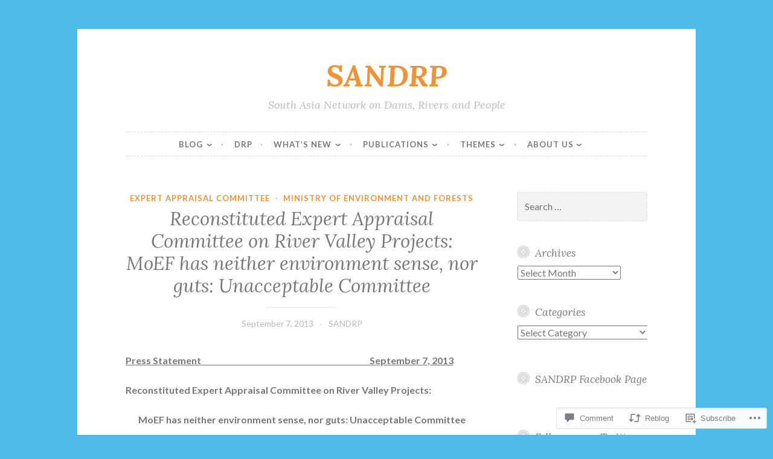

--- FILE ---
content_type: text/html; charset=UTF-8
request_url: https://sandrp.in/2013/09/07/reconstituted-expert-appraisal-committee-on-river-valley-projects-moef-has-neither-environment-sense-nor-guts-unacceptable-committee/
body_size: 36033
content:
<!DOCTYPE html>
<html lang="en">
<head>
<meta charset="UTF-8">
<meta name="viewport" content="width=device-width, initial-scale=1">
<link rel="profile" href="http://gmpg.org/xfn/11">

<title>Reconstituted Expert Appraisal Committee on River Valley Projects: MoEF has neither environment sense, nor guts: Unacceptable Committee &#8211; SANDRP</title>
<meta name='robots' content='max-image-preview:large' />

<!-- Async WordPress.com Remote Login -->
<script id="wpcom_remote_login_js">
var wpcom_remote_login_extra_auth = '';
function wpcom_remote_login_remove_dom_node_id( element_id ) {
	var dom_node = document.getElementById( element_id );
	if ( dom_node ) { dom_node.parentNode.removeChild( dom_node ); }
}
function wpcom_remote_login_remove_dom_node_classes( class_name ) {
	var dom_nodes = document.querySelectorAll( '.' + class_name );
	for ( var i = 0; i < dom_nodes.length; i++ ) {
		dom_nodes[ i ].parentNode.removeChild( dom_nodes[ i ] );
	}
}
function wpcom_remote_login_final_cleanup() {
	wpcom_remote_login_remove_dom_node_classes( "wpcom_remote_login_msg" );
	wpcom_remote_login_remove_dom_node_id( "wpcom_remote_login_key" );
	wpcom_remote_login_remove_dom_node_id( "wpcom_remote_login_validate" );
	wpcom_remote_login_remove_dom_node_id( "wpcom_remote_login_js" );
	wpcom_remote_login_remove_dom_node_id( "wpcom_request_access_iframe" );
	wpcom_remote_login_remove_dom_node_id( "wpcom_request_access_styles" );
}

// Watch for messages back from the remote login
window.addEventListener( "message", function( e ) {
	if ( e.origin === "https://r-login.wordpress.com" ) {
		var data = {};
		try {
			data = JSON.parse( e.data );
		} catch( e ) {
			wpcom_remote_login_final_cleanup();
			return;
		}

		if ( data.msg === 'LOGIN' ) {
			// Clean up the login check iframe
			wpcom_remote_login_remove_dom_node_id( "wpcom_remote_login_key" );

			var id_regex = new RegExp( /^[0-9]+$/ );
			var token_regex = new RegExp( /^.*|.*|.*$/ );
			if (
				token_regex.test( data.token )
				&& id_regex.test( data.wpcomid )
			) {
				// We have everything we need to ask for a login
				var script = document.createElement( "script" );
				script.setAttribute( "id", "wpcom_remote_login_validate" );
				script.src = '/remote-login.php?wpcom_remote_login=validate'
					+ '&wpcomid=' + data.wpcomid
					+ '&token=' + encodeURIComponent( data.token )
					+ '&host=' + window.location.protocol
					+ '//' + window.location.hostname
					+ '&postid=1398'
					+ '&is_singular=1';
				document.body.appendChild( script );
			}

			return;
		}

		// Safari ITP, not logged in, so redirect
		if ( data.msg === 'LOGIN-REDIRECT' ) {
			window.location = 'https://wordpress.com/log-in?redirect_to=' + window.location.href;
			return;
		}

		// Safari ITP, storage access failed, remove the request
		if ( data.msg === 'LOGIN-REMOVE' ) {
			var css_zap = 'html { -webkit-transition: margin-top 1s; transition: margin-top 1s; } /* 9001 */ html { margin-top: 0 !important; } * html body { margin-top: 0 !important; } @media screen and ( max-width: 782px ) { html { margin-top: 0 !important; } * html body { margin-top: 0 !important; } }';
			var style_zap = document.createElement( 'style' );
			style_zap.type = 'text/css';
			style_zap.appendChild( document.createTextNode( css_zap ) );
			document.body.appendChild( style_zap );

			var e = document.getElementById( 'wpcom_request_access_iframe' );
			e.parentNode.removeChild( e );

			document.cookie = 'wordpress_com_login_access=denied; path=/; max-age=31536000';

			return;
		}

		// Safari ITP
		if ( data.msg === 'REQUEST_ACCESS' ) {
			console.log( 'request access: safari' );

			// Check ITP iframe enable/disable knob
			if ( wpcom_remote_login_extra_auth !== 'safari_itp_iframe' ) {
				return;
			}

			// If we are in a "private window" there is no ITP.
			var private_window = false;
			try {
				var opendb = window.openDatabase( null, null, null, null );
			} catch( e ) {
				private_window = true;
			}

			if ( private_window ) {
				console.log( 'private window' );
				return;
			}

			var iframe = document.createElement( 'iframe' );
			iframe.id = 'wpcom_request_access_iframe';
			iframe.setAttribute( 'scrolling', 'no' );
			iframe.setAttribute( 'sandbox', 'allow-storage-access-by-user-activation allow-scripts allow-same-origin allow-top-navigation-by-user-activation' );
			iframe.src = 'https://r-login.wordpress.com/remote-login.php?wpcom_remote_login=request_access&origin=' + encodeURIComponent( data.origin ) + '&wpcomid=' + encodeURIComponent( data.wpcomid );

			var css = 'html { -webkit-transition: margin-top 1s; transition: margin-top 1s; } /* 9001 */ html { margin-top: 46px !important; } * html body { margin-top: 46px !important; } @media screen and ( max-width: 660px ) { html { margin-top: 71px !important; } * html body { margin-top: 71px !important; } #wpcom_request_access_iframe { display: block; height: 71px !important; } } #wpcom_request_access_iframe { border: 0px; height: 46px; position: fixed; top: 0; left: 0; width: 100%; min-width: 100%; z-index: 99999; background: #23282d; } ';

			var style = document.createElement( 'style' );
			style.type = 'text/css';
			style.id = 'wpcom_request_access_styles';
			style.appendChild( document.createTextNode( css ) );
			document.body.appendChild( style );

			document.body.appendChild( iframe );
		}

		if ( data.msg === 'DONE' ) {
			wpcom_remote_login_final_cleanup();
		}
	}
}, false );

// Inject the remote login iframe after the page has had a chance to load
// more critical resources
window.addEventListener( "DOMContentLoaded", function( e ) {
	var iframe = document.createElement( "iframe" );
	iframe.style.display = "none";
	iframe.setAttribute( "scrolling", "no" );
	iframe.setAttribute( "id", "wpcom_remote_login_key" );
	iframe.src = "https://r-login.wordpress.com/remote-login.php"
		+ "?wpcom_remote_login=key"
		+ "&origin=aHR0cHM6Ly9zYW5kcnAuaW4%3D"
		+ "&wpcomid=37497102"
		+ "&time=" + Math.floor( Date.now() / 1000 );
	document.body.appendChild( iframe );
}, false );
</script>
<link rel='dns-prefetch' href='//s0.wp.com' />
<link rel='dns-prefetch' href='//widgets.wp.com' />
<link rel='dns-prefetch' href='//wordpress.com' />
<link rel='dns-prefetch' href='//fonts-api.wp.com' />
<link rel="alternate" type="application/rss+xml" title="SANDRP &raquo; Feed" href="https://sandrp.in/feed/" />
<link rel="alternate" type="application/rss+xml" title="SANDRP &raquo; Comments Feed" href="https://sandrp.in/comments/feed/" />
<link rel="alternate" type="application/rss+xml" title="SANDRP &raquo; Reconstituted Expert Appraisal Committee on River Valley Projects: MoEF has neither environment sense, nor guts: Unacceptable&nbsp;Committee Comments Feed" href="https://sandrp.in/2013/09/07/reconstituted-expert-appraisal-committee-on-river-valley-projects-moef-has-neither-environment-sense-nor-guts-unacceptable-committee/feed/" />
	<script type="text/javascript">
		/* <![CDATA[ */
		function addLoadEvent(func) {
			var oldonload = window.onload;
			if (typeof window.onload != 'function') {
				window.onload = func;
			} else {
				window.onload = function () {
					oldonload();
					func();
				}
			}
		}
		/* ]]> */
	</script>
	<link crossorigin='anonymous' rel='stylesheet' id='all-css-0-1' href='/_static/??-eJxtzEkKgDAMQNELWYNjcSGeRdog1Q7BpHh9UQRBXD74fDhImRQFo0DIinxeXGRYUWg222PgHCEkmz0y7OhnQasosXxUGuYC/o/ebfh+b135FMZKd02th77t1hMpiDR+&cssminify=yes' type='text/css' media='all' />
<style id='wp-emoji-styles-inline-css'>

	img.wp-smiley, img.emoji {
		display: inline !important;
		border: none !important;
		box-shadow: none !important;
		height: 1em !important;
		width: 1em !important;
		margin: 0 0.07em !important;
		vertical-align: -0.1em !important;
		background: none !important;
		padding: 0 !important;
	}
/*# sourceURL=wp-emoji-styles-inline-css */
</style>
<link crossorigin='anonymous' rel='stylesheet' id='all-css-2-1' href='/wp-content/plugins/gutenberg-core/v22.2.0/build/styles/block-library/style.css?m=1764855221i&cssminify=yes' type='text/css' media='all' />
<style id='wp-block-library-inline-css'>
.has-text-align-justify {
	text-align:justify;
}
.has-text-align-justify{text-align:justify;}

/*# sourceURL=wp-block-library-inline-css */
</style><style id='global-styles-inline-css'>
:root{--wp--preset--aspect-ratio--square: 1;--wp--preset--aspect-ratio--4-3: 4/3;--wp--preset--aspect-ratio--3-4: 3/4;--wp--preset--aspect-ratio--3-2: 3/2;--wp--preset--aspect-ratio--2-3: 2/3;--wp--preset--aspect-ratio--16-9: 16/9;--wp--preset--aspect-ratio--9-16: 9/16;--wp--preset--color--black: #000000;--wp--preset--color--cyan-bluish-gray: #abb8c3;--wp--preset--color--white: #ffffff;--wp--preset--color--pale-pink: #f78da7;--wp--preset--color--vivid-red: #cf2e2e;--wp--preset--color--luminous-vivid-orange: #ff6900;--wp--preset--color--luminous-vivid-amber: #fcb900;--wp--preset--color--light-green-cyan: #7bdcb5;--wp--preset--color--vivid-green-cyan: #00d084;--wp--preset--color--pale-cyan-blue: #8ed1fc;--wp--preset--color--vivid-cyan-blue: #0693e3;--wp--preset--color--vivid-purple: #9b51e0;--wp--preset--gradient--vivid-cyan-blue-to-vivid-purple: linear-gradient(135deg,rgb(6,147,227) 0%,rgb(155,81,224) 100%);--wp--preset--gradient--light-green-cyan-to-vivid-green-cyan: linear-gradient(135deg,rgb(122,220,180) 0%,rgb(0,208,130) 100%);--wp--preset--gradient--luminous-vivid-amber-to-luminous-vivid-orange: linear-gradient(135deg,rgb(252,185,0) 0%,rgb(255,105,0) 100%);--wp--preset--gradient--luminous-vivid-orange-to-vivid-red: linear-gradient(135deg,rgb(255,105,0) 0%,rgb(207,46,46) 100%);--wp--preset--gradient--very-light-gray-to-cyan-bluish-gray: linear-gradient(135deg,rgb(238,238,238) 0%,rgb(169,184,195) 100%);--wp--preset--gradient--cool-to-warm-spectrum: linear-gradient(135deg,rgb(74,234,220) 0%,rgb(151,120,209) 20%,rgb(207,42,186) 40%,rgb(238,44,130) 60%,rgb(251,105,98) 80%,rgb(254,248,76) 100%);--wp--preset--gradient--blush-light-purple: linear-gradient(135deg,rgb(255,206,236) 0%,rgb(152,150,240) 100%);--wp--preset--gradient--blush-bordeaux: linear-gradient(135deg,rgb(254,205,165) 0%,rgb(254,45,45) 50%,rgb(107,0,62) 100%);--wp--preset--gradient--luminous-dusk: linear-gradient(135deg,rgb(255,203,112) 0%,rgb(199,81,192) 50%,rgb(65,88,208) 100%);--wp--preset--gradient--pale-ocean: linear-gradient(135deg,rgb(255,245,203) 0%,rgb(182,227,212) 50%,rgb(51,167,181) 100%);--wp--preset--gradient--electric-grass: linear-gradient(135deg,rgb(202,248,128) 0%,rgb(113,206,126) 100%);--wp--preset--gradient--midnight: linear-gradient(135deg,rgb(2,3,129) 0%,rgb(40,116,252) 100%);--wp--preset--font-size--small: 13px;--wp--preset--font-size--medium: 20px;--wp--preset--font-size--large: 36px;--wp--preset--font-size--x-large: 42px;--wp--preset--font-family--albert-sans: 'Albert Sans', sans-serif;--wp--preset--font-family--alegreya: Alegreya, serif;--wp--preset--font-family--arvo: Arvo, serif;--wp--preset--font-family--bodoni-moda: 'Bodoni Moda', serif;--wp--preset--font-family--bricolage-grotesque: 'Bricolage Grotesque', sans-serif;--wp--preset--font-family--cabin: Cabin, sans-serif;--wp--preset--font-family--chivo: Chivo, sans-serif;--wp--preset--font-family--commissioner: Commissioner, sans-serif;--wp--preset--font-family--cormorant: Cormorant, serif;--wp--preset--font-family--courier-prime: 'Courier Prime', monospace;--wp--preset--font-family--crimson-pro: 'Crimson Pro', serif;--wp--preset--font-family--dm-mono: 'DM Mono', monospace;--wp--preset--font-family--dm-sans: 'DM Sans', sans-serif;--wp--preset--font-family--dm-serif-display: 'DM Serif Display', serif;--wp--preset--font-family--domine: Domine, serif;--wp--preset--font-family--eb-garamond: 'EB Garamond', serif;--wp--preset--font-family--epilogue: Epilogue, sans-serif;--wp--preset--font-family--fahkwang: Fahkwang, sans-serif;--wp--preset--font-family--figtree: Figtree, sans-serif;--wp--preset--font-family--fira-sans: 'Fira Sans', sans-serif;--wp--preset--font-family--fjalla-one: 'Fjalla One', sans-serif;--wp--preset--font-family--fraunces: Fraunces, serif;--wp--preset--font-family--gabarito: Gabarito, system-ui;--wp--preset--font-family--ibm-plex-mono: 'IBM Plex Mono', monospace;--wp--preset--font-family--ibm-plex-sans: 'IBM Plex Sans', sans-serif;--wp--preset--font-family--ibarra-real-nova: 'Ibarra Real Nova', serif;--wp--preset--font-family--instrument-serif: 'Instrument Serif', serif;--wp--preset--font-family--inter: Inter, sans-serif;--wp--preset--font-family--josefin-sans: 'Josefin Sans', sans-serif;--wp--preset--font-family--jost: Jost, sans-serif;--wp--preset--font-family--libre-baskerville: 'Libre Baskerville', serif;--wp--preset--font-family--libre-franklin: 'Libre Franklin', sans-serif;--wp--preset--font-family--literata: Literata, serif;--wp--preset--font-family--lora: Lora, serif;--wp--preset--font-family--merriweather: Merriweather, serif;--wp--preset--font-family--montserrat: Montserrat, sans-serif;--wp--preset--font-family--newsreader: Newsreader, serif;--wp--preset--font-family--noto-sans-mono: 'Noto Sans Mono', sans-serif;--wp--preset--font-family--nunito: Nunito, sans-serif;--wp--preset--font-family--open-sans: 'Open Sans', sans-serif;--wp--preset--font-family--overpass: Overpass, sans-serif;--wp--preset--font-family--pt-serif: 'PT Serif', serif;--wp--preset--font-family--petrona: Petrona, serif;--wp--preset--font-family--piazzolla: Piazzolla, serif;--wp--preset--font-family--playfair-display: 'Playfair Display', serif;--wp--preset--font-family--plus-jakarta-sans: 'Plus Jakarta Sans', sans-serif;--wp--preset--font-family--poppins: Poppins, sans-serif;--wp--preset--font-family--raleway: Raleway, sans-serif;--wp--preset--font-family--roboto: Roboto, sans-serif;--wp--preset--font-family--roboto-slab: 'Roboto Slab', serif;--wp--preset--font-family--rubik: Rubik, sans-serif;--wp--preset--font-family--rufina: Rufina, serif;--wp--preset--font-family--sora: Sora, sans-serif;--wp--preset--font-family--source-sans-3: 'Source Sans 3', sans-serif;--wp--preset--font-family--source-serif-4: 'Source Serif 4', serif;--wp--preset--font-family--space-mono: 'Space Mono', monospace;--wp--preset--font-family--syne: Syne, sans-serif;--wp--preset--font-family--texturina: Texturina, serif;--wp--preset--font-family--urbanist: Urbanist, sans-serif;--wp--preset--font-family--work-sans: 'Work Sans', sans-serif;--wp--preset--spacing--20: 0.44rem;--wp--preset--spacing--30: 0.67rem;--wp--preset--spacing--40: 1rem;--wp--preset--spacing--50: 1.5rem;--wp--preset--spacing--60: 2.25rem;--wp--preset--spacing--70: 3.38rem;--wp--preset--spacing--80: 5.06rem;--wp--preset--shadow--natural: 6px 6px 9px rgba(0, 0, 0, 0.2);--wp--preset--shadow--deep: 12px 12px 50px rgba(0, 0, 0, 0.4);--wp--preset--shadow--sharp: 6px 6px 0px rgba(0, 0, 0, 0.2);--wp--preset--shadow--outlined: 6px 6px 0px -3px rgb(255, 255, 255), 6px 6px rgb(0, 0, 0);--wp--preset--shadow--crisp: 6px 6px 0px rgb(0, 0, 0);}:where(.is-layout-flex){gap: 0.5em;}:where(.is-layout-grid){gap: 0.5em;}body .is-layout-flex{display: flex;}.is-layout-flex{flex-wrap: wrap;align-items: center;}.is-layout-flex > :is(*, div){margin: 0;}body .is-layout-grid{display: grid;}.is-layout-grid > :is(*, div){margin: 0;}:where(.wp-block-columns.is-layout-flex){gap: 2em;}:where(.wp-block-columns.is-layout-grid){gap: 2em;}:where(.wp-block-post-template.is-layout-flex){gap: 1.25em;}:where(.wp-block-post-template.is-layout-grid){gap: 1.25em;}.has-black-color{color: var(--wp--preset--color--black) !important;}.has-cyan-bluish-gray-color{color: var(--wp--preset--color--cyan-bluish-gray) !important;}.has-white-color{color: var(--wp--preset--color--white) !important;}.has-pale-pink-color{color: var(--wp--preset--color--pale-pink) !important;}.has-vivid-red-color{color: var(--wp--preset--color--vivid-red) !important;}.has-luminous-vivid-orange-color{color: var(--wp--preset--color--luminous-vivid-orange) !important;}.has-luminous-vivid-amber-color{color: var(--wp--preset--color--luminous-vivid-amber) !important;}.has-light-green-cyan-color{color: var(--wp--preset--color--light-green-cyan) !important;}.has-vivid-green-cyan-color{color: var(--wp--preset--color--vivid-green-cyan) !important;}.has-pale-cyan-blue-color{color: var(--wp--preset--color--pale-cyan-blue) !important;}.has-vivid-cyan-blue-color{color: var(--wp--preset--color--vivid-cyan-blue) !important;}.has-vivid-purple-color{color: var(--wp--preset--color--vivid-purple) !important;}.has-black-background-color{background-color: var(--wp--preset--color--black) !important;}.has-cyan-bluish-gray-background-color{background-color: var(--wp--preset--color--cyan-bluish-gray) !important;}.has-white-background-color{background-color: var(--wp--preset--color--white) !important;}.has-pale-pink-background-color{background-color: var(--wp--preset--color--pale-pink) !important;}.has-vivid-red-background-color{background-color: var(--wp--preset--color--vivid-red) !important;}.has-luminous-vivid-orange-background-color{background-color: var(--wp--preset--color--luminous-vivid-orange) !important;}.has-luminous-vivid-amber-background-color{background-color: var(--wp--preset--color--luminous-vivid-amber) !important;}.has-light-green-cyan-background-color{background-color: var(--wp--preset--color--light-green-cyan) !important;}.has-vivid-green-cyan-background-color{background-color: var(--wp--preset--color--vivid-green-cyan) !important;}.has-pale-cyan-blue-background-color{background-color: var(--wp--preset--color--pale-cyan-blue) !important;}.has-vivid-cyan-blue-background-color{background-color: var(--wp--preset--color--vivid-cyan-blue) !important;}.has-vivid-purple-background-color{background-color: var(--wp--preset--color--vivid-purple) !important;}.has-black-border-color{border-color: var(--wp--preset--color--black) !important;}.has-cyan-bluish-gray-border-color{border-color: var(--wp--preset--color--cyan-bluish-gray) !important;}.has-white-border-color{border-color: var(--wp--preset--color--white) !important;}.has-pale-pink-border-color{border-color: var(--wp--preset--color--pale-pink) !important;}.has-vivid-red-border-color{border-color: var(--wp--preset--color--vivid-red) !important;}.has-luminous-vivid-orange-border-color{border-color: var(--wp--preset--color--luminous-vivid-orange) !important;}.has-luminous-vivid-amber-border-color{border-color: var(--wp--preset--color--luminous-vivid-amber) !important;}.has-light-green-cyan-border-color{border-color: var(--wp--preset--color--light-green-cyan) !important;}.has-vivid-green-cyan-border-color{border-color: var(--wp--preset--color--vivid-green-cyan) !important;}.has-pale-cyan-blue-border-color{border-color: var(--wp--preset--color--pale-cyan-blue) !important;}.has-vivid-cyan-blue-border-color{border-color: var(--wp--preset--color--vivid-cyan-blue) !important;}.has-vivid-purple-border-color{border-color: var(--wp--preset--color--vivid-purple) !important;}.has-vivid-cyan-blue-to-vivid-purple-gradient-background{background: var(--wp--preset--gradient--vivid-cyan-blue-to-vivid-purple) !important;}.has-light-green-cyan-to-vivid-green-cyan-gradient-background{background: var(--wp--preset--gradient--light-green-cyan-to-vivid-green-cyan) !important;}.has-luminous-vivid-amber-to-luminous-vivid-orange-gradient-background{background: var(--wp--preset--gradient--luminous-vivid-amber-to-luminous-vivid-orange) !important;}.has-luminous-vivid-orange-to-vivid-red-gradient-background{background: var(--wp--preset--gradient--luminous-vivid-orange-to-vivid-red) !important;}.has-very-light-gray-to-cyan-bluish-gray-gradient-background{background: var(--wp--preset--gradient--very-light-gray-to-cyan-bluish-gray) !important;}.has-cool-to-warm-spectrum-gradient-background{background: var(--wp--preset--gradient--cool-to-warm-spectrum) !important;}.has-blush-light-purple-gradient-background{background: var(--wp--preset--gradient--blush-light-purple) !important;}.has-blush-bordeaux-gradient-background{background: var(--wp--preset--gradient--blush-bordeaux) !important;}.has-luminous-dusk-gradient-background{background: var(--wp--preset--gradient--luminous-dusk) !important;}.has-pale-ocean-gradient-background{background: var(--wp--preset--gradient--pale-ocean) !important;}.has-electric-grass-gradient-background{background: var(--wp--preset--gradient--electric-grass) !important;}.has-midnight-gradient-background{background: var(--wp--preset--gradient--midnight) !important;}.has-small-font-size{font-size: var(--wp--preset--font-size--small) !important;}.has-medium-font-size{font-size: var(--wp--preset--font-size--medium) !important;}.has-large-font-size{font-size: var(--wp--preset--font-size--large) !important;}.has-x-large-font-size{font-size: var(--wp--preset--font-size--x-large) !important;}.has-albert-sans-font-family{font-family: var(--wp--preset--font-family--albert-sans) !important;}.has-alegreya-font-family{font-family: var(--wp--preset--font-family--alegreya) !important;}.has-arvo-font-family{font-family: var(--wp--preset--font-family--arvo) !important;}.has-bodoni-moda-font-family{font-family: var(--wp--preset--font-family--bodoni-moda) !important;}.has-bricolage-grotesque-font-family{font-family: var(--wp--preset--font-family--bricolage-grotesque) !important;}.has-cabin-font-family{font-family: var(--wp--preset--font-family--cabin) !important;}.has-chivo-font-family{font-family: var(--wp--preset--font-family--chivo) !important;}.has-commissioner-font-family{font-family: var(--wp--preset--font-family--commissioner) !important;}.has-cormorant-font-family{font-family: var(--wp--preset--font-family--cormorant) !important;}.has-courier-prime-font-family{font-family: var(--wp--preset--font-family--courier-prime) !important;}.has-crimson-pro-font-family{font-family: var(--wp--preset--font-family--crimson-pro) !important;}.has-dm-mono-font-family{font-family: var(--wp--preset--font-family--dm-mono) !important;}.has-dm-sans-font-family{font-family: var(--wp--preset--font-family--dm-sans) !important;}.has-dm-serif-display-font-family{font-family: var(--wp--preset--font-family--dm-serif-display) !important;}.has-domine-font-family{font-family: var(--wp--preset--font-family--domine) !important;}.has-eb-garamond-font-family{font-family: var(--wp--preset--font-family--eb-garamond) !important;}.has-epilogue-font-family{font-family: var(--wp--preset--font-family--epilogue) !important;}.has-fahkwang-font-family{font-family: var(--wp--preset--font-family--fahkwang) !important;}.has-figtree-font-family{font-family: var(--wp--preset--font-family--figtree) !important;}.has-fira-sans-font-family{font-family: var(--wp--preset--font-family--fira-sans) !important;}.has-fjalla-one-font-family{font-family: var(--wp--preset--font-family--fjalla-one) !important;}.has-fraunces-font-family{font-family: var(--wp--preset--font-family--fraunces) !important;}.has-gabarito-font-family{font-family: var(--wp--preset--font-family--gabarito) !important;}.has-ibm-plex-mono-font-family{font-family: var(--wp--preset--font-family--ibm-plex-mono) !important;}.has-ibm-plex-sans-font-family{font-family: var(--wp--preset--font-family--ibm-plex-sans) !important;}.has-ibarra-real-nova-font-family{font-family: var(--wp--preset--font-family--ibarra-real-nova) !important;}.has-instrument-serif-font-family{font-family: var(--wp--preset--font-family--instrument-serif) !important;}.has-inter-font-family{font-family: var(--wp--preset--font-family--inter) !important;}.has-josefin-sans-font-family{font-family: var(--wp--preset--font-family--josefin-sans) !important;}.has-jost-font-family{font-family: var(--wp--preset--font-family--jost) !important;}.has-libre-baskerville-font-family{font-family: var(--wp--preset--font-family--libre-baskerville) !important;}.has-libre-franklin-font-family{font-family: var(--wp--preset--font-family--libre-franklin) !important;}.has-literata-font-family{font-family: var(--wp--preset--font-family--literata) !important;}.has-lora-font-family{font-family: var(--wp--preset--font-family--lora) !important;}.has-merriweather-font-family{font-family: var(--wp--preset--font-family--merriweather) !important;}.has-montserrat-font-family{font-family: var(--wp--preset--font-family--montserrat) !important;}.has-newsreader-font-family{font-family: var(--wp--preset--font-family--newsreader) !important;}.has-noto-sans-mono-font-family{font-family: var(--wp--preset--font-family--noto-sans-mono) !important;}.has-nunito-font-family{font-family: var(--wp--preset--font-family--nunito) !important;}.has-open-sans-font-family{font-family: var(--wp--preset--font-family--open-sans) !important;}.has-overpass-font-family{font-family: var(--wp--preset--font-family--overpass) !important;}.has-pt-serif-font-family{font-family: var(--wp--preset--font-family--pt-serif) !important;}.has-petrona-font-family{font-family: var(--wp--preset--font-family--petrona) !important;}.has-piazzolla-font-family{font-family: var(--wp--preset--font-family--piazzolla) !important;}.has-playfair-display-font-family{font-family: var(--wp--preset--font-family--playfair-display) !important;}.has-plus-jakarta-sans-font-family{font-family: var(--wp--preset--font-family--plus-jakarta-sans) !important;}.has-poppins-font-family{font-family: var(--wp--preset--font-family--poppins) !important;}.has-raleway-font-family{font-family: var(--wp--preset--font-family--raleway) !important;}.has-roboto-font-family{font-family: var(--wp--preset--font-family--roboto) !important;}.has-roboto-slab-font-family{font-family: var(--wp--preset--font-family--roboto-slab) !important;}.has-rubik-font-family{font-family: var(--wp--preset--font-family--rubik) !important;}.has-rufina-font-family{font-family: var(--wp--preset--font-family--rufina) !important;}.has-sora-font-family{font-family: var(--wp--preset--font-family--sora) !important;}.has-source-sans-3-font-family{font-family: var(--wp--preset--font-family--source-sans-3) !important;}.has-source-serif-4-font-family{font-family: var(--wp--preset--font-family--source-serif-4) !important;}.has-space-mono-font-family{font-family: var(--wp--preset--font-family--space-mono) !important;}.has-syne-font-family{font-family: var(--wp--preset--font-family--syne) !important;}.has-texturina-font-family{font-family: var(--wp--preset--font-family--texturina) !important;}.has-urbanist-font-family{font-family: var(--wp--preset--font-family--urbanist) !important;}.has-work-sans-font-family{font-family: var(--wp--preset--font-family--work-sans) !important;}
/*# sourceURL=global-styles-inline-css */
</style>

<style id='classic-theme-styles-inline-css'>
/*! This file is auto-generated */
.wp-block-button__link{color:#fff;background-color:#32373c;border-radius:9999px;box-shadow:none;text-decoration:none;padding:calc(.667em + 2px) calc(1.333em + 2px);font-size:1.125em}.wp-block-file__button{background:#32373c;color:#fff;text-decoration:none}
/*# sourceURL=/wp-includes/css/classic-themes.min.css */
</style>
<link crossorigin='anonymous' rel='stylesheet' id='all-css-4-1' href='/_static/??-eJx9j8sOwkAIRX/IkTZGGxfGTzHzIHVq55GBaf18aZpu1HRD4MLhAsxZ2RQZI0OoKo+195HApoKih6wZZCKg8xpHDDJ2tEQH+I/N3vXIgtOWK8b3PpLFRhmTCxIpicHXoPgpXrTHDchZ25cSaV2xNoBq3HqPCaNLBXTlFDSztz8UULFgqh8dTFiMOIu4fEnf9XLLPdza7tI07fl66oYPKzZ26Q==&cssminify=yes' type='text/css' media='all' />
<link rel='stylesheet' id='verbum-gutenberg-css-css' href='https://widgets.wp.com/verbum-block-editor/block-editor.css?ver=1738686361' media='all' />
<link crossorigin='anonymous' rel='stylesheet' id='all-css-6-1' href='/_static/??-eJxdjF0KgCAQhC+ULVoYPUR3KaQsdxVciW7fRhDR28w3P3AkNUdiRwxYVApl8ZRhjoiCVPC7E5d/pBZSgQeK7GWdX/EEn09eHcpDKhNMhTmSMpD5DO5ujjjortW2bxpjtwtZ2jKi&cssminify=yes' type='text/css' media='all' />
<link rel='stylesheet' id='button-2-fonts-css' href='https://fonts-api.wp.com/css?family=Lato%3A400%2C300%2C300italic%2C400italic%2C700%2C700italic%7CLora%3A400italic%2C700italic&#038;subset=latin%2Clatin-ext' media='all' />
<link crossorigin='anonymous' rel='stylesheet' id='all-css-8-1' href='/_static/??/wp-content/themes/pub/button-2/blocks.css,/wp-content/themes/pub/button-2/inc/style-wpcom.css?m=1578068546j&cssminify=yes' type='text/css' media='all' />
<style id='jetpack_facebook_likebox-inline-css'>
.widget_facebook_likebox {
	overflow: hidden;
}

/*# sourceURL=/wp-content/mu-plugins/jetpack-plugin/sun/modules/widgets/facebook-likebox/style.css */
</style>
<link crossorigin='anonymous' rel='stylesheet' id='all-css-10-1' href='/_static/??-eJzTLy/QTc7PK0nNK9HPLdUtyClNz8wr1i9KTcrJTwcy0/WTi5G5ekCujj52Temp+bo5+cmJJZn5eSgc3bScxMwikFb7XFtDE1NLExMLc0OTLACohS2q&cssminify=yes' type='text/css' media='all' />
<link crossorigin='anonymous' rel='stylesheet' id='print-css-11-1' href='/wp-content/mu-plugins/global-print/global-print.css?m=1465851035i&cssminify=yes' type='text/css' media='print' />
<style id='jetpack-global-styles-frontend-style-inline-css'>
:root { --font-headings: unset; --font-base: unset; --font-headings-default: -apple-system,BlinkMacSystemFont,"Segoe UI",Roboto,Oxygen-Sans,Ubuntu,Cantarell,"Helvetica Neue",sans-serif; --font-base-default: -apple-system,BlinkMacSystemFont,"Segoe UI",Roboto,Oxygen-Sans,Ubuntu,Cantarell,"Helvetica Neue",sans-serif;}
/*# sourceURL=jetpack-global-styles-frontend-style-inline-css */
</style>
<link crossorigin='anonymous' rel='stylesheet' id='all-css-14-1' href='/_static/??-eJyNjcsKAjEMRX/IGtQZBxfip0hMS9sxTYppGfx7H7gRN+7ugcs5sFRHKi1Ig9Jd5R6zGMyhVaTrh8G6QFHfORhYwlvw6P39PbPENZmt4G/ROQuBKWVkxxrVvuBH1lIoz2waILJekF+HUzlupnG3nQ77YZwfuRJIaQ==&cssminify=yes' type='text/css' media='all' />
<script type="text/javascript" id="jetpack_related-posts-js-extra">
/* <![CDATA[ */
var related_posts_js_options = {"post_heading":"h4"};
//# sourceURL=jetpack_related-posts-js-extra
/* ]]> */
</script>
<script type="text/javascript" id="wpcom-actionbar-placeholder-js-extra">
/* <![CDATA[ */
var actionbardata = {"siteID":"37497102","postID":"1398","siteURL":"https://sandrp.in","xhrURL":"https://sandrp.in/wp-admin/admin-ajax.php","nonce":"bdae942ed4","isLoggedIn":"","statusMessage":"","subsEmailDefault":"instantly","proxyScriptUrl":"https://s0.wp.com/wp-content/js/wpcom-proxy-request.js?m=1513050504i&amp;ver=20211021","shortlink":"https://wp.me/p2xkHY-my","i18n":{"followedText":"New posts from this site will now appear in your \u003Ca href=\"https://wordpress.com/reader\"\u003EReader\u003C/a\u003E","foldBar":"Collapse this bar","unfoldBar":"Expand this bar","shortLinkCopied":"Shortlink copied to clipboard."}};
//# sourceURL=wpcom-actionbar-placeholder-js-extra
/* ]]> */
</script>
<script type="text/javascript" id="jetpack-mu-wpcom-settings-js-before">
/* <![CDATA[ */
var JETPACK_MU_WPCOM_SETTINGS = {"assetsUrl":"https://s0.wp.com/wp-content/mu-plugins/jetpack-mu-wpcom-plugin/sun/jetpack_vendor/automattic/jetpack-mu-wpcom/src/build/"};
//# sourceURL=jetpack-mu-wpcom-settings-js-before
/* ]]> */
</script>
<script crossorigin='anonymous' type='text/javascript'  src='/_static/??-eJx1jcEOwiAQRH9IunJo2ovxU0yFTQPCguyS2r8XE0zqwdNkMi9vYMvKJBIkgVhVDnV1xOBR8mIevQNXgpsjA/fqgoWCYRG0KicW/m1DdDR4PsHB6xsTROWSXvt3a7JQLfJn9M+KZe9xFPyFVHRraacdvsaLnsbxrPU0z/4NC+ROAA=='></script>
<script type="text/javascript" id="rlt-proxy-js-after">
/* <![CDATA[ */
	rltInitialize( {"token":null,"iframeOrigins":["https:\/\/widgets.wp.com"]} );
//# sourceURL=rlt-proxy-js-after
/* ]]> */
</script>
<link rel="EditURI" type="application/rsd+xml" title="RSD" href="https://sandrp.wordpress.com/xmlrpc.php?rsd" />
<meta name="generator" content="WordPress.com" />
<link rel="canonical" href="https://sandrp.in/2013/09/07/reconstituted-expert-appraisal-committee-on-river-valley-projects-moef-has-neither-environment-sense-nor-guts-unacceptable-committee/" />
<link rel='shortlink' href='https://wp.me/p2xkHY-my' />
<link rel="alternate" type="application/json+oembed" href="https://public-api.wordpress.com/oembed/?format=json&amp;url=https%3A%2F%2Fsandrp.in%2F2013%2F09%2F07%2Freconstituted-expert-appraisal-committee-on-river-valley-projects-moef-has-neither-environment-sense-nor-guts-unacceptable-committee%2F&amp;for=wpcom-auto-discovery" /><link rel="alternate" type="application/xml+oembed" href="https://public-api.wordpress.com/oembed/?format=xml&amp;url=https%3A%2F%2Fsandrp.in%2F2013%2F09%2F07%2Freconstituted-expert-appraisal-committee-on-river-valley-projects-moef-has-neither-environment-sense-nor-guts-unacceptable-committee%2F&amp;for=wpcom-auto-discovery" />
<!-- Jetpack Open Graph Tags -->
<meta property="og:type" content="article" />
<meta property="og:title" content="Reconstituted Expert Appraisal Committee on River Valley Projects: MoEF has neither environment sense, nor guts: Unacceptable Committee" />
<meta property="og:url" content="https://sandrp.in/2013/09/07/reconstituted-expert-appraisal-committee-on-river-valley-projects-moef-has-neither-environment-sense-nor-guts-unacceptable-committee/" />
<meta property="og:description" content="Press Statement                                                                                             September 7, 2013 Reconstituted Expert Appraisal Committee&hellip;…" />
<meta property="article:published_time" content="2013-09-07T12:54:28+00:00" />
<meta property="article:modified_time" content="2013-09-19T12:04:10+00:00" />
<meta property="og:site_name" content="SANDRP" />
<meta property="og:image" content="https://s0.wp.com/_si/?t=eyJpbWciOiJodHRwczpcL1wvczAud3AuY29tXC9pXC9ibGFuay5qcGciLCJ0eHQiOiJTQU5EUlAiLCJ0ZW1wbGF0ZSI6ImhpZ2h3YXkiLCJmb250IjoiIiwiYmxvZ19pZCI6Mzc0OTcxMDJ9.hxtSC6ZDAUvH8o29z2Pu7SwzTEj1AvDp9qldVUI9I_oMQ" />
<meta property="og:image:width" content="1200" />
<meta property="og:image:height" content="630" />
<meta property="og:image:alt" content="" />
<meta property="og:locale" content="en_US" />
<meta property="article:publisher" content="https://www.facebook.com/WordPresscom" />
<meta name="twitter:creator" content="@Indian_Rivers" />
<meta name="twitter:text:title" content="Reconstituted Expert Appraisal Committee on River Valley Projects: MoEF has neither environment sense, nor guts: Unacceptable&nbsp;Committee" />
<meta name="twitter:card" content="summary" />

<!-- End Jetpack Open Graph Tags -->
<link rel="shortcut icon" type="image/x-icon" href="https://s0.wp.com/i/favicon.ico?m=1713425267i" sizes="16x16 24x24 32x32 48x48" />
<link rel="icon" type="image/x-icon" href="https://s0.wp.com/i/favicon.ico?m=1713425267i" sizes="16x16 24x24 32x32 48x48" />
<link rel="apple-touch-icon" href="https://s0.wp.com/i/webclip.png?m=1713868326i" />
<link rel='openid.server' href='https://sandrp.in/?openidserver=1' />
<link rel='openid.delegate' href='https://sandrp.in/' />
<link rel="search" type="application/opensearchdescription+xml" href="https://sandrp.in/osd.xml" title="SANDRP" />
<link rel="search" type="application/opensearchdescription+xml" href="https://s1.wp.com/opensearch.xml" title="WordPress.com" />
<meta name="theme-color" content="#4dbce9" />
<link rel="pingback" href="https://sandrp.in/xmlrpc.php">		<style type="text/css">
			.recentcomments a {
				display: inline !important;
				padding: 0 !important;
				margin: 0 !important;
			}

			table.recentcommentsavatartop img.avatar, table.recentcommentsavatarend img.avatar {
				border: 0px;
				margin: 0;
			}

			table.recentcommentsavatartop a, table.recentcommentsavatarend a {
				border: 0px !important;
				background-color: transparent !important;
			}

			td.recentcommentsavatarend, td.recentcommentsavatartop {
				padding: 0px 0px 1px 0px;
				margin: 0px;
			}

			td.recentcommentstextend {
				border: none !important;
				padding: 0px 0px 2px 10px;
			}

			.rtl td.recentcommentstextend {
				padding: 0px 10px 2px 0px;
			}

			td.recentcommentstexttop {
				border: none;
				padding: 0px 0px 0px 10px;
			}

			.rtl td.recentcommentstexttop {
				padding: 0px 10px 0px 0px;
			}
		</style>
		<meta name="description" content="Press Statement                                                                                             September 7, 2013 Reconstituted Expert Appraisal Committee&hellip;" />
<style type="text/css" id="custom-background-css">
body.custom-background { background-color: #4dbce9; }
</style>
	<style type="text/css" id="custom-colors-css">#infinite-handle span button:active,
			#infinite-handle span button:focus,
			#infinite-handle span button:hover,
			#infinite-handle span:hover button,
			.flex-control-paging li a.flex-active,
			.flex-control-paging li a:hover,
			.jetpack-social-navigation ul a:hover,
			.tags-links a:hover,
			.widget_tag_cloud a:hover,
            .button:active,
            .button:focus,
			button:active,
			button:focus,
			button:hover,
			input[type="button"]:active,
			input[type="button"]:focus,
			input[type="button"]:hover,
			input[type="reset"]:active,
			input[type="reset"]:focus,
			input[type="reset"]:hover,
			input[type="submit"]:active,
			input[type="submit"]:focus,
			input[type="submit"]:hover,
			.page-links span.active-link,
			.page-links a:hover span.active-link { color: #353535;}
body { background-color: #4dbce9;}
#infinite-handle span button:active,
			#infinite-handle span button:focus,
			#infinite-handle span button:hover,
			#infinite-handle span:hover button,
			.flex-control-paging li a.flex-active,
			.flex-control-paging li a:hover,
			.jetpack-social-navigation ul a:hover,
			.tags-links a:hover,
			.widget_tag_cloud a:hover,
            .button:active,
            .button:focus,
            .button:hover,
			button:active,
			button:focus,
			button:hover,
			input[type="button"]:active,
			input[type="button"]:focus,
			input[type="button"]:hover,
			input[type="reset"]:active,
			input[type="reset"]:focus,
			input[type="reset"]:hover,
			input[type="submit"]:active,
			input[type="submit"]:focus,
			input[type="submit"]:hover,
			.page-links span.active-link,
			.page-links a:hover span.active-link { background-color: #ed9339;}
.bypostauthor > .comment-body:first-of-type .comment-author .avatar,
			input[type="email"]:focus,
			input[type="password"]:focus,
			input[type="search"]:focus,
			input[type="text"]:focus,
			input[type="url"]:focus,
			textarea:focus { border-color: #ed9339;}
.tags-links a:hover:after,
			.widget_tag_cloud a:hover:after { border-left-color: #ed9339;}
.tags-links a:hover:before,
			.widget_tag_cloud a:hover:before { border-top-color: #ed9339;}
.tags-links a:hover:before,
			.widget_tag_cloud a:hover:before,
			abbr,
			acronym { border-bottom-color: #ed9339;}
#infinite-handle span button:active,
			#infinite-handle span button:focus,
			#infinite-handle span button:hover,
			#infinite-handle span:hover button,
			button:active,
			button:focus,
			button:hover,
			input[type="button"]:active,
			input[type="button"]:focus,
			input[type="button"]:hover,
			input[type="reset"]:active,
			input[type="reset"]:focus,
			input[type="reset"]:hover,
			input[type="submit"]:active,
			input[type="submit"]:focus,
			input[type="submit"]:hover { outline-color: #ed9339;}
#infinite-footer .container a:hover,
			.comment-meta .comment-metadata a:hover,
			.entry-footer a:hover,
			.entry-meta a:hover,
			.required,
			.site-footer a:hover,
			.site-title a,
			.site-title a:visited,
			a,
			a.more-link,
			a.more-link:hover,
			a:visited { color: #ED9339;}
.main-navigation .current-menu-item > a,
			.main-navigation .current_page_ancestor > a,
			.main-navigation .current_page_item > a,
			.main-navigation a:hover,
			.main-navigation a:visited:hover { color: #ED9339;}
</style>
<link crossorigin='anonymous' rel='stylesheet' id='all-css-0-3' href='/wp-content/mu-plugins/jetpack-plugin/sun/_inc/build/subscriptions/subscriptions.min.css?m=1753981412i&cssminify=yes' type='text/css' media='all' />
</head>

<body class="wp-singular post-template-default single single-post postid-1398 single-format-standard custom-background wp-embed-responsive wp-theme-pubbutton-2 customizer-styles-applied user-background jetpack-reblog-enabled custom-colors">
<div id="page" class="hfeed site">
	<a class="skip-link screen-reader-text" href="#content">Skip to content</a>

	<header id="masthead" class="site-header" role="banner">
		<div class="site-branding">
										<p class="site-title"><a href="https://sandrp.in/" rel="home">SANDRP</a></p>
							<p class="site-description">South Asia Network on Dams, Rivers and People</p>
					</div><!-- .site-branding -->
	</header><!-- #masthead -->

	<nav id="site-navigation" class="main-navigation" role="navigation">
		<button class="menu-toggle" aria-controls="primary-menu" aria-expanded="false">
			<svg xmlns="http://www.w3.org/2000/svg" viewBox="0 0 16 16"><rect x="0" fill="none" width="16" height="16"/><g><path id="menu-icon" d="M0 14h16v-2H0v2zM0 2v2h16V2H0zm0 7h16V7H0v2z"/></g></svg>
			Menu		</button>
		<div class="menu-menu-1-container"><ul id="primary-menu" class="menu"><li id="menu-item-2650" class="menu-item menu-item-type-custom menu-item-object-custom menu-item-has-children menu-item-2650"><a href="#">Blog</a>
<ul class="sub-menu">
	<li id="menu-item-28549" class="menu-item menu-item-type-custom menu-item-object-custom menu-item-28549"><a href="https://sandrp.wordpress.com">English Blog</a></li>
	<li id="menu-item-28517" class="menu-item menu-item-type-custom menu-item-object-custom menu-item-28517"><a href="https://sandrpmarathi.wordpress.com/">Marathi Blog</a></li>
</ul>
</li>
<li id="menu-item-31736" class="menu-item menu-item-type-post_type menu-item-object-page menu-item-31736"><a href="https://sandrp.in/drp-news-bulletin/">DRP</a></li>
<li id="menu-item-29562" class="menu-item menu-item-type-post_type menu-item-object-page menu-item-has-children menu-item-29562"><a href="https://sandrp.in/whats-new/">What&#8217;s New</a>
<ul class="sub-menu">
	<li id="menu-item-29565" class="menu-item menu-item-type-post_type menu-item-object-page menu-item-29565"><a href="https://sandrp.in/whats-new/whats-new-2018/">2018</a></li>
	<li id="menu-item-29644" class="menu-item menu-item-type-post_type menu-item-object-page menu-item-29644"><a href="https://sandrp.in/whats-new/whats-new-2014/">2014</a></li>
	<li id="menu-item-29569" class="menu-item menu-item-type-post_type menu-item-object-page menu-item-29569"><a href="https://sandrp.in/whats-new/whats-new-2013/">2013</a></li>
	<li id="menu-item-29568" class="menu-item menu-item-type-post_type menu-item-object-page menu-item-29568"><a href="https://sandrp.in/whats-new/whats-new-2012/">2012</a></li>
	<li id="menu-item-29567" class="menu-item menu-item-type-post_type menu-item-object-page menu-item-29567"><a href="https://sandrp.in/whats-new/whats-new-2011/">2011</a></li>
	<li id="menu-item-29566" class="menu-item menu-item-type-post_type menu-item-object-page menu-item-29566"><a href="https://sandrp.in/whats-new/whats-new-2010/">2010</a></li>
	<li id="menu-item-29610" class="menu-item menu-item-type-post_type menu-item-object-page menu-item-29610"><a href="https://sandrp.in/whats-new/whats-new-2009/">2009</a></li>
	<li id="menu-item-29611" class="menu-item menu-item-type-post_type menu-item-object-page menu-item-29611"><a href="https://sandrp.in/whats-new/whats-new-2008/">2008</a></li>
	<li id="menu-item-29564" class="menu-item menu-item-type-post_type menu-item-object-page menu-item-29564"><a href="https://sandrp.in/whats-new/whats-new-2007/">2007</a></li>
	<li id="menu-item-29563" class="menu-item menu-item-type-post_type menu-item-object-page menu-item-29563"><a href="https://sandrp.in/whats-new/whats-new-2006/">2006</a></li>
</ul>
</li>
<li id="menu-item-29584" class="menu-item menu-item-type-post_type menu-item-object-page menu-item-has-children menu-item-29584"><a href="https://sandrp.in/publications/">Publications</a>
<ul class="sub-menu">
	<li id="menu-item-29585" class="menu-item menu-item-type-post_type menu-item-object-page menu-item-29585"><a href="https://sandrp.in/publications/dams-rivers-people/">Dams, Rivers &amp; People</a></li>
	<li id="menu-item-29586" class="menu-item menu-item-type-post_type menu-item-object-page menu-item-29586"><a href="https://sandrp.in/publications/more-publications/">More Publications</a></li>
</ul>
</li>
<li id="menu-item-29580" class="menu-item menu-item-type-post_type menu-item-object-page menu-item-has-children menu-item-29580"><a href="https://sandrp.in/themes/">Themes</a>
<ul class="sub-menu">
	<li id="menu-item-4350" class="menu-item menu-item-type-post_type menu-item-object-page menu-item-4350"><a href="https://sandrp.in/themes/dams/">Dams</a></li>
	<li id="menu-item-28733" class="menu-item menu-item-type-post_type menu-item-object-page menu-item-28733"><a href="https://sandrp.in/themes/hydropower/">Hydropower</a></li>
	<li id="menu-item-28978" class="menu-item menu-item-type-post_type menu-item-object-page menu-item-28978"><a href="https://sandrp.in/themes/hydropower-performance/">Hydropower Performance</a></li>
	<li id="menu-item-29261" class="menu-item menu-item-type-post_type menu-item-object-page menu-item-29261"><a href="https://sandrp.in/themes/rivers-wetlands-biodiversity/">Rivers, Wetlands &amp; Biodiversity</a></li>
	<li id="menu-item-29190" class="menu-item menu-item-type-post_type menu-item-object-page menu-item-29190"><a href="https://sandrp.in/themes/basin-maps/">Basin Maps</a></li>
	<li id="menu-item-29191" class="menu-item menu-item-type-post_type menu-item-object-page menu-item-29191"><a href="https://sandrp.in/themes/river-linking/">River Linking</a></li>
	<li id="menu-item-29192" class="menu-item menu-item-type-post_type menu-item-object-page menu-item-29192"><a href="https://sandrp.in/themes/irrigation/">Irrigation</a></li>
	<li id="menu-item-29197" class="menu-item menu-item-type-post_type menu-item-object-page menu-item-29197"><a href="https://sandrp.in/themes/water-supply/">Water Supply</a></li>
	<li id="menu-item-29193" class="menu-item menu-item-type-post_type menu-item-object-page menu-item-29193"><a href="https://sandrp.in/themes/floods/">Floods</a></li>
	<li id="menu-item-29194" class="menu-item menu-item-type-post_type menu-item-object-page menu-item-29194"><a href="https://sandrp.in/themes/options/">Options</a></li>
	<li id="menu-item-29195" class="menu-item menu-item-type-post_type menu-item-object-page menu-item-29195"><a href="https://sandrp.in/themes/agriculture/">Agriculture</a></li>
	<li id="menu-item-29196" class="menu-item menu-item-type-post_type menu-item-object-page menu-item-29196"><a href="https://sandrp.in/themes/sri/">System of Rice Intensification</a></li>
	<li id="menu-item-28975" class="menu-item menu-item-type-post_type menu-item-object-page menu-item-28975"><a href="https://sandrp.in/themes/water-sector/">Water Sector</a></li>
	<li id="menu-item-28976" class="menu-item menu-item-type-post_type menu-item-object-page menu-item-28976"><a href="https://sandrp.in/themes/south-asia/">South Asia</a></li>
	<li id="menu-item-28977" class="menu-item menu-item-type-post_type menu-item-object-page menu-item-28977"><a href="https://sandrp.in/themes/other-issues/">Other Issues</a></li>
	<li id="menu-item-28914" class="menu-item menu-item-type-post_type menu-item-object-page menu-item-28914"><a href="https://sandrp.in/themes/groundwater/">Groundwater</a></li>
</ul>
</li>
<li id="menu-item-29587" class="menu-item menu-item-type-post_type menu-item-object-page menu-item-has-children menu-item-29587"><a href="https://sandrp.in/about-us/">About Us</a>
<ul class="sub-menu">
	<li id="menu-item-29588" class="menu-item menu-item-type-post_type menu-item-object-page menu-item-29588"><a href="https://sandrp.in/about-us/about-sandrp/">About SANDRP</a></li>
	<li id="menu-item-29589" class="menu-item menu-item-type-post_type menu-item-object-page menu-item-29589"><a href="https://sandrp.in/about-us/related-links/">Related Links</a></li>
</ul>
</li>
</ul></div>			</nav><!-- #site-navigation -->

	
	<div id="content" class="site-content">

	<div id="primary" class="content-area">
		<main id="main" class="site-main" role="main">

		
			
<article id="post-1398" class="post-1398 post type-post status-publish format-standard hentry category-expert-appraisal-committee category-ministry-of-environment-and-forests tag-biodiversity tag-climate-change tag-disaster tag-eac tag-environment-approvals tag-fisheries tag-hydropower-projects tag-irrigation-projects tag-moef tag-rivers">
	<header class="entry-header">

		
		<span class="cat-links"><a href="https://sandrp.in/category/expert-appraisal-committee/" rel="category tag">Expert Appraisal Committee</a> &middot; <a href="https://sandrp.in/category/department-ministry/ministry-of-environment-and-forests/" rel="category tag">Ministry of Environment and Forests</a></span>
		<h1 class="entry-title">Reconstituted Expert Appraisal Committee on River Valley Projects: MoEF has neither environment sense, nor guts: Unacceptable&nbsp;Committee</h1>
		<div class="entry-meta">
			<span class="posted-on"><a href="https://sandrp.in/2013/09/07/reconstituted-expert-appraisal-committee-on-river-valley-projects-moef-has-neither-environment-sense-nor-guts-unacceptable-committee/" rel="bookmark"><time class="entry-date published" datetime="2013-09-07T12:54:28+05:30">September 7, 2013</time><time class="updated" datetime="2013-09-19T12:04:10+05:30">September 19, 2013</time></a></span><span class="byline"> <span class="author vcard"><a class="url fn n" href="https://sandrp.in/author/sandrp/">SANDRP</a></span></span>		</div>
	</header><!-- .entry-header -->

	<div class="entry-content">
		<p><b><span style="text-decoration:underline;">Press Statement                                                                                             September 7, 2013</span></b></p>
<p><b>Reconstituted Expert Appraisal Committee on River Valley Projects:</b></p>
<p align="center"><b>MoEF has neither environment sense, nor guts: Unacceptable Committee</b></p>
<p>On Sept 5, 2013, Union Ministry of Environment and Forests came out with “Re-constitution of Expert Appraisal Committee (EAC) for River Valley &amp; Hydro Electric Project” (see: <a href="http://envfor.nic.in/sites/default/files/EAC-Order-05092013.pdf">http://envfor.nic.in/sites/default/files/EAC-Order-05092013.pdf</a>). Mr Alok Perti, former Coal Secretary, has been made chairperson of the committee that appraises all major irrigation projects, dams, hydropower projects and river valley projects for Environment clearances at two stages (TOR and final). It is shocking to see that Mr Perti who has absolutely no environment credentials, who has been known to be anti environment, who has been accusing the environment ministry to be in road block of coal mining and who has shown his ignorance of environment issues on several occasions has been selected as chair person, putting aside basic environmental sense. This reconstituted EAC on RiverValley and Hydropower projects is completely unacceptable.</p>
<p>It is equally disturbing to see that the committee has no woman representation, no sociologist, no one from non-government organisations. All ten members are either from government, government organisations or government funded academic organisations. This means that none of them would be in a position to take a stand independent of the government stand. The committee also has no river expert, climate change-water expert or disaster management expert, all of which are crucially important issues for a committee like this that decides the fate of India’s rivers, even more so after the Uttarakhand disaster. P K Chaudhuri, one of the members of the new committee also has had nothing to do with rivers, water or environment. Hardip S Kingra, who was involved in Commonwealth games organisation and also chairman of National Scheduled Castes Finance and Development Corporation has had no work related to rivers or environment.</p>
<p>Specifically, Mr Alok Perti, who has been senior functionary, including secretary of currently controversial Coal Ministry from Oct 2009 to earlier this year and before Oct 2009 in ministries like defense and family welfare, clearly has had no background on environment or rivers. As coal secretary, he had accused MoEF for stalling the growth by not giving clearances to coal mining projects automatically. The Economic Times quoted Perti as saying in a report<a title="" href="/H/1Env%20Clearance/EAC/Reconstituted%20EAC%200913/PR%20reconstituted%20EAC%20on%20RVP%20070913.doc#_ftn1">[1]</a>: &#8220;India has to decide whether she wants electricity or tigers.&#8221; Such simplistic statements reflect he has absolutely no understanding of environment, biodiversity, leave aside rivers. Perti’s anti civil society stance was also exposed when he refused to discuss issues with activists and asked them to go and file RTIs<a title="" href="/H/1Env%20Clearance/EAC/Reconstituted%20EAC%200913/PR%20reconstituted%20EAC%20on%20RVP%20070913.doc#_ftn2">[2]</a>. These are only a couple of examples we are giving here, there are many others. By appointing such a person as chairman of the EAC on RVP, the MoEF has shown it has no guts or interest in protecting the environment or forests which is supposed to be its mandate. This committee is clearly unacceptable and will also not stand legal scrutiny.</p>
<p><b>Ritwick Dutta (</b><b><a href="mailto:ritwickdutta@gmail.com">ritwickdutta@gmail.com</a></b><b>, 09810044660, ERC and LIEF, Delhi)</b></p>
<p><b>Parineeta Dandekar (<a href="mailto:parineeta.dandekar@gmail.com">parineeta.dandekar@gmail.com</a>, 09860030742, SANDRP, Pune)</b></p>
<p><b>Himanshu Thakkar (<a href="mailto:ht.sandrp@gmail.com">ht.sandrp@gmail.com</a>), 09968242798, SANDRP, Delhi)</b></p>
<p><b>Manoj Mishra (<a href="mailto:yamunajiye@gmail.com">yamunajiye@gmail.com</a>, 09910153601, YJA, Delhi)</b></p>
<div>
<hr align="left" size="1" width="33%" />
<div>
<p><a title="" href="/H/1Env%20Clearance/EAC/Reconstituted%20EAC%200913/PR%20reconstituted%20EAC%20on%20RVP%20070913.doc#_ftnref1">[1]</a> <a href="http://articles.economictimes.indiatimes.com/2013-01-10/news/36258334_1_hasdeo-arand-coal-ministry-coal-blocks">http://articles.economictimes.indiatimes.com/2013-01-10/news/36258334_1_hasdeo-arand-coal-ministry-coal-blocks</a></p>
</div>
<div>
<p><a title="" href="/H/1Env%20Clearance/EAC/Reconstituted%20EAC%200913/PR%20reconstituted%20EAC%20on%20RVP%20070913.doc#_ftnref2">[2]</a> <a href="http://environmentaljusticetv.wordpress.com/2013/02/25/greenpeace-india-protest-at-the-coal-ministry/">http://environmentaljusticetv.wordpress.com/2013/02/25/greenpeace-india-protest-at-the-coal-ministry/</a></p>
<p>&#8212;</p>
<p><span style="text-decoration:underline;"><strong>FOLLOWING LETTER HAS BEEN SENT ON SEPT 9, 2013:</strong></span></p>
<p align="right"><b><span style="font-size:large;">9 Sept 2013</span></b></p>
<p><b><span style="font-size:large;">To,</span></b></p>
<p><b><span style="font-size:large;">Smt. Jayanthi Natarajan,</span></b></p>
<p><b><span style="font-size:large;">Union Minister of State (IC) of Environment and Forests,</span></b></p>
<p><b><span style="font-size:large;">Paryavaran Bhawan, Lodhi Road, New Delhi, <a href="mailto:jayanthi.n@sansad.nic.in">jayanthi.n@sansad.nic.in</a></span></b></p>
<p><b><span style="font-size:large;"> </span></b></p>
<p><b><span style="font-size:large;">Dr V Rajagopalan,</span></b></p>
<p><b><span style="font-size:large;">Secretary,</span></b></p>
<p><b><span style="font-size:large;">Union Ministry of Environment and Forests, New Delhi, <a href="mailto:vrg.iyer@nic.in">vrg.iyer@nic.in</a></span></b></p>
<p><b><span style="font-size:large;"> </span></b></p>
<p><b><span style="font-size:large;">Maninder Singh</span></b></p>
<p><b><span style="font-size:large;">Joint Secretary,</span></b></p>
<p><b><span style="font-size:large;">Union Ministry of Environment and Forests, New Delhi, <a href="mailto:jsicmoef@nic.in">jsicmoef@nic.in</a></span></b></p>
<p><b><span style="font-size:large;"> </span></b></p>
<p><b><span style="font-size:large;">Mr. B. B. Barman</span></b></p>
<p><b><span style="font-size:large;">Director (IA) River Valley Projects,</span></b></p>
<p><b><span style="font-size:large;">Union Ministry of Environment and Forests, New Delhi, <a href="mailto:bidhu-mef@nic.in">bidhu-mef@nic.in</a></span></b></p>
<p><b><span style="font-size:large;"> </span></b></p>
<p><b><span style="font-size:large;">Subject: Urgent concerns about reconstituted Expert Appraisal Committee on River Valley Proejcts</span></b></p>
<p><b><span style="font-size:large;"> </span></b></p>
<p><b><span style="font-size:large;">Respected madam and sirs,</span></b></p>
<p><span style="font-size:large;"> </span></p>
<p><span style="font-size:large;">On Sept 5, 2013, Union Ministry of Environment and Forests came out with “Re-constitution of Expert Appraisal Committee (EAC) for River Valley &amp; Hydro Electric Project” (see: <a href="http://envfor.nic.in/sites/default/files/EAC-Order-05092013.pdf" target="_blank">http://envfor.nic.in/sites/default/files/EAC-Order-05092013.pdf</a>). Mr Alok Perti, former Coal Secretary, has been made chairperson of the committee that appraises all major irrigation projects, dams, hydropower projects and river valley projects for Environment clearances at two stages (TOR and final). It is shocking to see that Mr Perti who has absolutely no environment credentials, who has been known to be anti environment, who has been accusing the environment ministry to be in road block of coal mining and who has shown his ignorance of environment issues on several occasions has been selected as chair person, putting aside basic environmental sense. This reconstituted EAC on River Valley and Hydropower projects is completely unacceptable.</span></p>
<p><span style="font-size:large;"> </span></p>
<p><span style="font-size:large;">It is equally disturbing to see that the committee has no woman representation, no sociologist, no one from non-government organisations. All ten members are either from government, or from government organisations or government funded academic organisations. This means that none of them would be in a position to take a stand independent of the government stand. The committee also has no river expert, climate change-water expert or disaster management expert, all of which are crucially important issues for a committee like this that decides the fate of India’s rivers, even more so after the Uttarakhand disaster. P K Chaudhuri, one of the members of the new committee also has done no work with rivers, water or environment, going by his CV. Hardip S Kingra, who was involved in Commonwealth games organisation and also chairman of National Scheduled Castes Finance and Development Corporation has had no work related to rivers or environment.</span></p>
<p><span style="font-size:large;"> </span></p>
<p><span style="font-size:large;">Specifically, Mr Alok Perti, who has been senior functionary, including secretary of currently controversial Coal Ministry from Oct 2009 to early 2013 and before Oct 2009 he has been in ministries like defense and family welfare, clearly has had no background on environment or rivers. As coal secretary, he had accused MoEF for stalling the growth by not giving clearances to coal mining projects automatically. The Economic Times quoted Perti as saying in a report<a title="" name="141028d85ffe9438__ftnref1"></a>[1]: &#8220;India has to decide whether she wants electricity or tigers.&#8221; Such simplistic statements reflect he has absolutely no understanding of environment, biodiversity, leave aside rivers. Perti’s anti civil society stance was also exposed when he refused to discuss issues with activists and asked them to go and file RTIs<a title="" name="141028d85ffe9438__ftnref2"></a>[2]. By appointing such a person as chairman of the EAC on RVP, the MoEF has shown it has no interest in protecting the environment or forests which is supposed to be its mandate. This committee is clearly unacceptable and will also not stand legal scrutiny.</span></p>
<p><span style="font-size:large;"> </span></p>
<p><span style="font-size:large;">Under the circumstances, we demand that:</span></p>
<p><span style="font-size:large;">1. The notification (No. J-12011/EAC /2010-IA-I dated Sept 5, 2013) of reconstitution of the EAC be cancelled;</span></p>
<p><span style="font-size:large;">2. A participatory process be initiated for reconstitution of the EAC with the norms some of suggested in our letter to you dated June 29, 2013, see: <a href="https://sandrp.wordpress.com/2013/06/29/lessons-from-uttarakhand-disaster-for-selection-of-river-valley-projects-expert-committee/" target="_blank">https://sandrp.wordpress.com/2013/06/29/lessons-from-uttarakhand-disaster-for-selection-of-river-valley-projects-expert-committee/</a>;</span></p>
<p><span style="font-size:large;">3. The EAC meeting slated for Sept 23-24, 2013 should be cancelled.</span></p>
<p><span style="font-size:large;"> </span></p>
<p><span style="font-size:large;">We will look forward to early reply from you.</span></p>
<p><span style="font-size:large;"> </span></p>
<p><span style="font-size:large;">Thanking you,</span></p>
<p><span style="font-size:large;"> </span></p>
<p><span style="font-size:large;"><b>Prof. M. K. Prasad</b>, Kerala Sastra Sahitya Parishad, Cochin <a href="mailto:prasadmkprasad@gmail.com" target="_blank">prasadmkprasad@gmail.com</a></span></p>
<p><span style="font-size:large;"><b>Ramaswamy R. Iyer</b>, former secretary, Government of India, Delhi. <a href="mailto:ramaswamy.iyer@gmail.com" target="_blank">ramaswamy.iyer@gmail.com</a></span></p>
<p><span style="font-size:large;"><b>Madhu Bhaduri</b>, former ambassador, Delhi. <a href="mailto:madhu.bhaduri@gmail.com" target="_blank">madhu.bhaduri@gmail.com</a></span></p>
<p><span style="font-size:large;"><b>Ravi Chopra</b>, People&#8217;s Science Institute and member NGBRA, Dehra Doon <a href="mailto:psiddoon@gmail.com" target="_blank">psiddoon@gmail.com</a></span></p>
<p><span style="font-size:large;"><b>Ritwick Dutta</b>, ERC and LIEF, Delhi.  <a href="mailto:ritwickdutta@gmail.com" target="_blank">ritwickdutta@gmail.com</a></span></p>
<p><span style="font-size:large;"><b>Manoj Mishra</b>, Yamuna Jiye Abhiyaan, Delhi <a href="mailto:yamunajiye@gmail.com" target="_blank">yamunajiye@gmail.com</a></span></p>
<p><span style="font-size:large;"><b>Prof. S. Janakarajan</b>, Madras Institute of Development Studies, Chennai, <a href="mailto:janak@mids.ac.in" target="_blank">janak@mids.ac.in</a></span></p>
<p><span style="font-size:large;"><b>Vimal Bhai</b>, MATU jansangathan, Uttarakhand <a href="mailto:bhaivimal@gmail.com" target="_blank">bhaivimal@gmail.com</a></span></p>
<p><span style="font-size:large;"><b>Shripad Dharmadhikary</b>, Manthan Adhyayan Kendra, Pune, <a href="mailto:manthan.shripad@gmail.com" target="_blank">manthan.shripad@gmail.com</a></span></p>
<p><span style="font-size:large;"><b>10. Latha Anantha</b>, River Research Centre, Kerala <a href="mailto:latha.anantha9@gmail.com" target="_blank">latha.anantha9@gmail.com</a></span></p>
<p><span style="font-size:large;"><b>Sujit Patwardhan</b>, Parisar, Pune <a href="mailto:patwardhan.sujit@gmail.com" target="_blank">patwardhan.sujit@gmail.com</a></span></p>
<p><span style="font-size:large;"><b>Debi Goenka</b>, Conservation Action Trust, Mumbai <a href="mailto:debi1@cat.org.in" target="_blank">debi1@cat.org.in</a></span></p>
<p><span style="font-size:large;"><b>Souparna Lahiri</b>, All India Forum of Forest Movements, Delhi. <a href="mailto:souparna.lahiri@gmail.com" target="_blank">souparna.lahiri@gmail.com</a></span></p>
<p><span style="font-size:large;"><b>Rohit Prajapati</b>, Paryavaran Suraksha Samiti, Gujarat   &#8211; <a href="mailto:rohit.prajapati@gmail.com" target="_blank">rohit.prajapati@gmail.com</a></span></p>
<p><span style="font-size:large;"><b>Soumya Dutta</b>, Climate &amp; Energy Group, Beyond Copenhagen collective, Delhi <a href="mailto:soumyadutta_delhi@rediffmail.com" target="_blank">soumyadutta_delhi@rediffmail.com</a></span></p>
<p><span style="font-size:large;"><b>Joy KJ</b>, Society for Promoting Participative Ecosystem Management, Pune <a href="mailto:joykjjoy2@gmail.com" target="_blank">joykjjoy2@gmail.com</a></span></p>
<p><span style="font-size:large;"><b>Anurag Modi</b>, Shramik Adivasi Sangathan, Betul, Madhya Pradesh <a href="mailto:sasbetul@yahoo.com" target="_blank">sasbetul@yahoo.com</a></span></p>
<p><span style="font-size:large;"><b>Dr Brij Gopal</b>, Centre for Inland Waters in South Asia, Jaipur, <a href="mailto:brij44@gmail.com" target="_blank">brij44@gmail.com</a>  </span></p>
<p><span style="font-size:large;"><b>Rahul Banerjee</b>, Dhas Gramin Vikas Kendra, Indore <a href="mailto:rahul.indauri@gmail.com" target="_blank">rahul.indauri@gmail.com</a></span></p>
<p><span style="font-size:large;"><b>20. Subhadra Khaperde</b>, Kansari Nu Vadavno, Indore <a href="mailto:subhadra.khaperde@gmail.com" target="_blank">subhadra.khaperde@gmail.com</a></span></p>
<p><span style="font-size:large;"><b>Shankar Tadwal</b>, Khedut Mazdoor Chetna Sangath, Alirajpur <a href="mailto:shankarkmcs@rediffmail.com" target="_blank">shankarkmcs@rediffmail.com</a></span></p>
<p><span style="font-size:large;"><b>Samantha Agarwal</b>, Chhattisgarh Bachao Andolan, Raipur, Chhattisgarh. <a href="mailto:samsnomadicheart@gmail.com" target="_blank">samsnomadicheart@gmail.com</a></span></p>
<p><span style="font-size:large;"><b>Dr V Rukmini Rao</b>, Gramya Resource Centre for Women, Secunderabad. <a href="mailto:vrukminirao@yahoo.com" target="_blank">vrukminirao@yahoo.com</a></span></p>
<p><span style="font-size:large;"><b>Tarun Nair</b>, Researchers for Wildlife Conservation, Bangalore. <a href="mailto:tarunnair1982@gmail.com" target="_blank">tarunnair1982@gmail.com</a></span></p>
<p><span style="font-size:large;"><b>Shankar Sharma</b>, Mysore <a href="mailto:shankar.sharma2005@gmail.com" target="_blank">shankar.sharma2005@gmail.com</a></span></p>
<p><span style="font-size:large;"><b>C.G. Madhusoodhanan</b>, Research Scholar,Indian Institute of Technology Bombay <a href="mailto:madhucg@gmail.com" target="_blank">madhucg@gmail.com</a></span></p>
<p><span style="font-size:large;"><b>Pushp Jain</b>, EIA Resource and Response Centre, New Delhi <a href="mailto:ercdelhi@gmail.com" target="_blank">ercdelhi@gmail.com</a></span></p>
<p><span style="font-size:large;"><b>Gopakumar Menon</b>, Wildlifer, Bangalore. <a href="mailto:gopakumar.rootcause@gmail.com" target="_blank">gopakumar.rootcause@gmail.com</a><b></b></span></p>
<p><span style="font-size:large;"><b>Gopal Krishna</b>, Toxics Watch Alliance, Delhi. <a href="mailto:gopalkrishna1715@gmail.com" target="_blank">gopalkrishna1715@gmail.com</a></span></p>
<p><span style="font-size:large;"><b>30. Jai Sen</b>, CACIM, New Delhi, <a href="mailto:jai.sen@cacim.net" target="_blank">jai.sen@cacim.net</a></span></p>
<p><span style="font-size:large;"><b>Samir Mehta</b>, International Rivers, Mumbai <a href="mailto:samir@internationalrivers.org" target="_blank">samir@internationalrivers.org</a></span></p>
<p><span style="font-size:large;"><b>E Theophilus, Malika Virdi, K Ramnarayan</b>, Himal Prakriti, Munsiari, Uttarakhand, <a href="mailto:etheophilus@gmail.com">etheophilus@gmail.com</a><b></b></span></p>
<p><span style="font-size:large;"><b>Neeraj Vagholikar</b>, Kalpavriksh, Pune, <a href="mailto:nvagho@gmail.com">nvagho@gmail.com</a></span></p>
<p><span style="font-size:large;"><b>PT George</b>, Intercultural Resources, Delhi, <a href="mailto:ihpindia@gmail.com">ihpindia@gmail.com</a></span></p>
<p><span style="font-size:large;"><b>Akhil Gogoi</b>, President, Krishak Mukti Sangram Samiti, Assam, <a href="mailto:secretarykmss@gmail.com" target="_blank">secretarykmss@gmail.com</a></span></p>
<p><span style="font-size:large;"><b>Subir Bhaumik</b>, Veteran Journalist and author of &#8220;Troubled Periphery: Crisis of India&#8217;s Northeast&#8221; (Sage, 2009), <a href="mailto:sbhaum@gmail.com" target="_blank">sbhaum@gmail.com</a></span></p>
<p><span style="font-size:large;"><b>Ravindra Nath</b>, Rural Volunteers Centre (RVC), Akajan, Dhemaji, Assam, <a href="mailto:rvcassam@gmail.com" target="_blank">rvcassam@gmail.com</a></span></p>
<p><span style="font-size:large;"><b>Sanjib Baruah</b>, Professor, Bard College, New York, <a href="mailto:baruah@bard.edu" target="_blank">baruah@bard.edu</a></span></p>
<p><span style="font-size:large;"><b>Shashwati Goswami</b>, Associate Professor, Indian Institute of Mass Communication, <a href="mailto:shashwati.goswami@gmail.com" target="_blank">shashwati.goswami@gmail.com</a></span></p>
<p><span style="font-size:large;"><b>40. Mrinal Gohain</b>, ActionAid, Guwahati, <a href="mailto:mrinalgohain@gmail.com" target="_blank">mrinalgohain@gmail.com</a></span></p>
<p><span style="font-size:large;"><b>Keshav Krishna Chatradhara</b>, Peoples Movement for Subansiri &amp; Brahmaputra Valley (PMSBV), Assam, <a href="mailto:pmsv_subansiri@yahoo.com" target="_blank">pmsv_subansiri@yahoo.com</a></span></p>
<p><span style="font-size:large;"><b>Girin Chetia</b>, North East Affected Area Development Society, Jorhat, Assam, <a href="mailto:neadsjorhat@gmail.com" target="_blank">neadsjorhat@gmail.com</a></span></p>
<p><span style="font-size:large;"><b>Azing Pertin</b>, Echo of Arunachal, Arunachal Pradesh, <a href="mailto:azingp@gmail.com" target="_blank">azingp@gmail.com</a></span></p>
<p><b style="font-size:large;">Parag Jyoti Saikia,</b> <strong>SANDRP, Delhi. </strong></p>
<p><b style="font-size:large;">Parineeta Dandekar</b><span style="font-size:large;">, SANDRP, Pune. </span><a style="font-size:large;" href="mailto:parineeta.dandekar@gmail.com" target="_blank">parineeta.dandekar@gmail.com</a></p>
<p><span style="font-size:large;"><b>Additional names in letter sent independently by CORE (</b><a href="mailto:namdithiu@coremanipur.org" target="_blank">namdithiu@coremanipur.org</a> on 190913) <b>:</b></span></p>
<p><span style="font-size:large;">46. Centre for Organisation Research and Education (CORE)</span></p>
<p><span style="font-size:large;">Reformed Education and Development Society (READS) Manipur</span></p>
<p><span style="font-size:large;">Forum for Indigenous Perspective and Action (FIPA)</span></p>
<p><span style="font-size:large;">Action Committee  Against Tipaimukh Project (ACTIP)</span></p>
<p><span style="font-size:large;">50. All Loktak Lake Areas Fishermen’s Union Manipur (ALLAFUM)</span></p>
<p><span style="font-size:large;">All Manipur Thanga People’s Welfare Association (AMTPWA)</span></p>
<p><span style="font-size:large;">Rural Education and Action for Change Manipur (REACH-M)</span></p>
<p><span style="font-size:large;">All Tribal Women Organisation(ATWO)</span></p>
<p><span style="font-size:large;">Weaker Section Development Council(WSDC)</span></p>
<p><span style="font-size:large;">Rongmei Luh Phuam (Assam, Manipur and Nagaland)</span></p>
<p><span style="font-size:large;">REACHOUT North East</span></p>
<p><span style="font-size:large;">River Basin Friends North East</span></p>
<p><span style="font-size:large;">58. Anthony Deb Barma of Borok Peoples’ Human Rights Organisation (BPHRO), Tripura</span></p>
<p><span style="font-size:large;"><b>Himanshu Thakkar</b>, South Asia Network on Dams, Rivers &amp; People, c/o 86-D, AD block, Shalimar Bagh, Delhi)<a href="mailto:ht.sandrp@gmail.com" target="_blank">ht.sandrp@gmail.com</a></span></p>
<div>
<hr align="left" size="1" width="33%" />
<div>
<p><a title="" name="141028d85ffe9438__ftn1"></a>[1] <a href="http://articles.economictimes.indiatimes.com/2013-01-10/news/36258334_1_hasdeo-arand-coal-ministry-coal-blocks" target="_blank">http://articles.economictimes.indiatimes.com/2013-01-10/news/36258334_1_hasdeo-arand-coal-ministry-coal-blocks</a></p>
</div>
<div>
<p><a title="" name="141028d85ffe9438__ftn2"></a>[2] <a href="http://environmentaljusticetv.wordpress.com/2013/02/25/greenpeace-india-protest-at-the-coal-ministry/" target="_blank">http://environmentaljusticetv.wordpress.com/2013/02/25/greenpeace-india-protest-at-the-coal-ministry/</a></p>
</div>
</div>
</div>
</div>
<div id="jp-post-flair" class="sharedaddy sd-like-enabled sd-sharing-enabled"><div class="sharedaddy sd-sharing-enabled"><div class="robots-nocontent sd-block sd-social sd-social-icon-text sd-sharing"><h3 class="sd-title">Share this:</h3><div class="sd-content"><ul><li class="share-twitter"><a rel="nofollow noopener noreferrer"
				data-shared="sharing-twitter-1398"
				class="share-twitter sd-button share-icon"
				href="https://sandrp.in/2013/09/07/reconstituted-expert-appraisal-committee-on-river-valley-projects-moef-has-neither-environment-sense-nor-guts-unacceptable-committee/?share=twitter"
				target="_blank"
				aria-labelledby="sharing-twitter-1398"
				>
				<span id="sharing-twitter-1398" hidden>Click to share on X (Opens in new window)</span>
				<span>X</span>
			</a></li><li class="share-facebook"><a rel="nofollow noopener noreferrer"
				data-shared="sharing-facebook-1398"
				class="share-facebook sd-button share-icon"
				href="https://sandrp.in/2013/09/07/reconstituted-expert-appraisal-committee-on-river-valley-projects-moef-has-neither-environment-sense-nor-guts-unacceptable-committee/?share=facebook"
				target="_blank"
				aria-labelledby="sharing-facebook-1398"
				>
				<span id="sharing-facebook-1398" hidden>Click to share on Facebook (Opens in new window)</span>
				<span>Facebook</span>
			</a></li><li class="share-end"></li></ul></div></div></div><div class='sharedaddy sd-block sd-like jetpack-likes-widget-wrapper jetpack-likes-widget-unloaded' id='like-post-wrapper-37497102-1398-69642fcc8bb6a' data-src='//widgets.wp.com/likes/index.html?ver=20260111#blog_id=37497102&amp;post_id=1398&amp;origin=sandrp.wordpress.com&amp;obj_id=37497102-1398-69642fcc8bb6a&amp;domain=sandrp.in' data-name='like-post-frame-37497102-1398-69642fcc8bb6a' data-title='Like or Reblog'><div class='likes-widget-placeholder post-likes-widget-placeholder' style='height: 55px;'><span class='button'><span>Like</span></span> <span class='loading'>Loading...</span></div><span class='sd-text-color'></span><a class='sd-link-color'></a></div>
<div id='jp-relatedposts' class='jp-relatedposts' >
	<h3 class="jp-relatedposts-headline"><em>Related</em></h3>
</div></div>			</div><!-- .entry-content -->

			<div class="entry-author author-avatar-show">
						<div class="author-avatar">
				<img referrerpolicy="no-referrer" alt='Unknown&#039;s avatar' src='https://0.gravatar.com/avatar/0b4d53ad1ac57a2514adc60b4b12e9f28832c57cef16b29b517fd792f0ba2b54?s=80&#038;d=identicon&#038;r=G' srcset='https://0.gravatar.com/avatar/0b4d53ad1ac57a2514adc60b4b12e9f28832c57cef16b29b517fd792f0ba2b54?s=80&#038;d=identicon&#038;r=G 1x, https://0.gravatar.com/avatar/0b4d53ad1ac57a2514adc60b4b12e9f28832c57cef16b29b517fd792f0ba2b54?s=120&#038;d=identicon&#038;r=G 1.5x, https://0.gravatar.com/avatar/0b4d53ad1ac57a2514adc60b4b12e9f28832c57cef16b29b517fd792f0ba2b54?s=160&#038;d=identicon&#038;r=G 2x, https://0.gravatar.com/avatar/0b4d53ad1ac57a2514adc60b4b12e9f28832c57cef16b29b517fd792f0ba2b54?s=240&#038;d=identicon&#038;r=G 3x, https://0.gravatar.com/avatar/0b4d53ad1ac57a2514adc60b4b12e9f28832c57cef16b29b517fd792f0ba2b54?s=320&#038;d=identicon&#038;r=G 4x' class='avatar avatar-80' height='80' width='80' loading='lazy' decoding='async' />			</div><!-- .author-avatar -->
			
			<div class="author-heading">
				<h2 class="author-title">
					Published by <span class="author-name">SANDRP</span>				</h2>
			</div><!-- .author-heading -->

			<p class="author-bio">
								<a class="author-link" href="https://sandrp.in/author/sandrp/" rel="author">
					View all posts by SANDRP				</a>
			</p><!-- .author-bio -->
		</div><!-- .entry-auhtor -->
		
			<div class="entry-flair">
			<div class="sharedaddy sd-sharing-enabled"><div class="robots-nocontent sd-block sd-social sd-social-icon-text sd-sharing"><h3 class="sd-title">Share this:</h3><div class="sd-content"><ul><li class="share-twitter"><a rel="nofollow noopener noreferrer"
				data-shared="sharing-twitter-1398"
				class="share-twitter sd-button share-icon"
				href="https://sandrp.in/2013/09/07/reconstituted-expert-appraisal-committee-on-river-valley-projects-moef-has-neither-environment-sense-nor-guts-unacceptable-committee/?share=twitter"
				target="_blank"
				aria-labelledby="sharing-twitter-1398"
				>
				<span id="sharing-twitter-1398" hidden>Click to share on X (Opens in new window)</span>
				<span>X</span>
			</a></li><li class="share-facebook"><a rel="nofollow noopener noreferrer"
				data-shared="sharing-facebook-1398"
				class="share-facebook sd-button share-icon"
				href="https://sandrp.in/2013/09/07/reconstituted-expert-appraisal-committee-on-river-valley-projects-moef-has-neither-environment-sense-nor-guts-unacceptable-committee/?share=facebook"
				target="_blank"
				aria-labelledby="sharing-facebook-1398"
				>
				<span id="sharing-facebook-1398" hidden>Click to share on Facebook (Opens in new window)</span>
				<span>Facebook</span>
			</a></li><li class="share-end"></li></ul></div></div></div><div class='sharedaddy sd-block sd-like jetpack-likes-widget-wrapper jetpack-likes-widget-unloaded' id='like-post-wrapper-37497102-1398-69642fcc8c0ad' data-src='//widgets.wp.com/likes/index.html?ver=20260111#blog_id=37497102&amp;post_id=1398&amp;origin=sandrp.wordpress.com&amp;obj_id=37497102-1398-69642fcc8c0ad&amp;domain=sandrp.in' data-name='like-post-frame-37497102-1398-69642fcc8c0ad' data-title='Like or Reblog'><div class='likes-widget-placeholder post-likes-widget-placeholder' style='height: 55px;'><span class='button'><span>Like</span></span> <span class='loading'>Loading...</span></div><span class='sd-text-color'></span><a class='sd-link-color'></a></div>		</div><!-- .entry-flair -->
	
	<footer class="entry-footer">
		<div class="tags-links"><a href="https://sandrp.in/tag/biodiversity/" rel="tag">biodiversity</a> <a href="https://sandrp.in/tag/climate-change/" rel="tag">Climate Change</a> <a href="https://sandrp.in/tag/disaster/" rel="tag">Disaster</a> <a href="https://sandrp.in/tag/eac/" rel="tag">EAC</a> <a href="https://sandrp.in/tag/environment-approvals/" rel="tag">Environment Approvals</a> <a href="https://sandrp.in/tag/fisheries/" rel="tag">fisheries</a> <a href="https://sandrp.in/tag/hydropower-projects/" rel="tag">Hydropower projects</a> <a href="https://sandrp.in/tag/irrigation-projects/" rel="tag">irrigation projects</a> <a href="https://sandrp.in/tag/moef/" rel="tag">MoEF</a> <a href="https://sandrp.in/tag/rivers/" rel="tag">rivers</a></div>	</footer><!-- .entry-footer -->
</article><!-- #post-## -->

			
	<nav class="navigation post-navigation" aria-label="Posts">
		<h2 class="screen-reader-text">Post navigation</h2>
		<div class="nav-links"><div class="nav-previous"><a href="https://sandrp.in/2013/09/03/ecological-value-of-free-flowing-aghanashini-for-estuarine-communities-and-beyond/" rel="prev"><span class="meta-nav">Previous Post</span> Ecological value of free flowing Aghanashini for estuarine communities and&nbsp;beyond</a></div><div class="nav-next"><a href="https://sandrp.in/2013/09/10/complete-appraisal-needed-for-yettinahole-diversion-project-letter-to-moef/" rel="next"><span class="meta-nav">Next Post</span> Huge Impacts, but no assessment? Groups urge MoEF to correct its blunder on&nbsp;Yettinahole</a></div></div>
	</nav>
			
<div id="comments" class="comments-area">

	
	
		<h2 class="comments-title">
	3 thoughts on &ldquo;<span>Reconstituted Expert Appraisal Committee on River Valley Projects: MoEF has neither environment sense, nor guts: Unacceptable&nbsp;Committee</span>&rdquo;</h2>

		
		<ol class="comment-list">
			<li id="comment-551" class="comment even thread-even depth-1">
			<article id="div-comment-551" class="comment-body">
				<footer class="comment-meta">
					<div class="comment-author vcard">
						<img referrerpolicy="no-referrer" alt='Bharat&#039;s avatar' src='https://1.gravatar.com/avatar/de9eb7561ca9de9573bd4457817cb6264f4f6948ff3632394f7b31cb2ee4a12f?s=60&#038;d=identicon&#038;r=G' srcset='https://1.gravatar.com/avatar/de9eb7561ca9de9573bd4457817cb6264f4f6948ff3632394f7b31cb2ee4a12f?s=60&#038;d=identicon&#038;r=G 1x, https://1.gravatar.com/avatar/de9eb7561ca9de9573bd4457817cb6264f4f6948ff3632394f7b31cb2ee4a12f?s=90&#038;d=identicon&#038;r=G 1.5x, https://1.gravatar.com/avatar/de9eb7561ca9de9573bd4457817cb6264f4f6948ff3632394f7b31cb2ee4a12f?s=120&#038;d=identicon&#038;r=G 2x, https://1.gravatar.com/avatar/de9eb7561ca9de9573bd4457817cb6264f4f6948ff3632394f7b31cb2ee4a12f?s=180&#038;d=identicon&#038;r=G 3x, https://1.gravatar.com/avatar/de9eb7561ca9de9573bd4457817cb6264f4f6948ff3632394f7b31cb2ee4a12f?s=240&#038;d=identicon&#038;r=G 4x' class='avatar avatar-60' height='60' width='60' loading='lazy' decoding='async' />						<b class="fn">Bharat</b> <span class="says">says:</span>					</div><!-- .comment-author -->

					<div class="comment-metadata">
						<a href="https://sandrp.in/2013/09/07/reconstituted-expert-appraisal-committee-on-river-valley-projects-moef-has-neither-environment-sense-nor-guts-unacceptable-committee/#comment-551"><time datetime="2013-09-07T17:48:57+05:30">September 7, 2013 at 5:48 pm</time></a>					</div><!-- .comment-metadata -->

									</footer><!-- .comment-meta -->

				<div class="comment-content">
					<p>It looks like we should more accurately rename and refer to this committee as the NINENAC (Non-Independent Non-Expert Non-appraisal Committee) or some such suitable variation thereof! Bharat</p>
<p id="comment-like-551" data-liked=comment-not-liked class="comment-likes comment-not-liked"><a href="https://sandrp.in/2013/09/07/reconstituted-expert-appraisal-committee-on-river-valley-projects-moef-has-neither-environment-sense-nor-guts-unacceptable-committee/?like_comment=551&#038;_wpnonce=7c8eb202df" class="comment-like-link needs-login" rel="nofollow" data-blog="37497102"><span>Like</span></a><span id="comment-like-count-551" class="comment-like-feedback">Like</span></p>
				</div><!-- .comment-content -->

				<div class="reply"><a rel="nofollow" class="comment-reply-link" href="https://sandrp.in/2013/09/07/reconstituted-expert-appraisal-committee-on-river-valley-projects-moef-has-neither-environment-sense-nor-guts-unacceptable-committee/?replytocom=551#respond" data-commentid="551" data-postid="1398" data-belowelement="div-comment-551" data-respondelement="respond" data-replyto="Reply to Bharat" aria-label="Reply to Bharat">Reply</a></div>			</article><!-- .comment-body -->
		</li><!-- #comment-## -->
		<li id="comment-40211" class="comment odd alt thread-odd thread-alt depth-1 parent">
			<article id="div-comment-40211" class="comment-body">
				<footer class="comment-meta">
					<div class="comment-author vcard">
						<img referrerpolicy="no-referrer" alt='Sigpi&#039;s avatar' src='https://1.gravatar.com/avatar/7dfff8e6ec4dc6f281c218c0a75769db42156b503467471b58ab1629782c9184?s=60&#038;d=identicon&#038;r=G' srcset='https://1.gravatar.com/avatar/7dfff8e6ec4dc6f281c218c0a75769db42156b503467471b58ab1629782c9184?s=60&#038;d=identicon&#038;r=G 1x, https://1.gravatar.com/avatar/7dfff8e6ec4dc6f281c218c0a75769db42156b503467471b58ab1629782c9184?s=90&#038;d=identicon&#038;r=G 1.5x, https://1.gravatar.com/avatar/7dfff8e6ec4dc6f281c218c0a75769db42156b503467471b58ab1629782c9184?s=120&#038;d=identicon&#038;r=G 2x, https://1.gravatar.com/avatar/7dfff8e6ec4dc6f281c218c0a75769db42156b503467471b58ab1629782c9184?s=180&#038;d=identicon&#038;r=G 3x, https://1.gravatar.com/avatar/7dfff8e6ec4dc6f281c218c0a75769db42156b503467471b58ab1629782c9184?s=240&#038;d=identicon&#038;r=G 4x' class='avatar avatar-60' height='60' width='60' loading='lazy' decoding='async' />						<b class="fn"><a href="http://NA" class="url" rel="ugc external nofollow">Sigpi</a></b> <span class="says">says:</span>					</div><!-- .comment-author -->

					<div class="comment-metadata">
						<a href="https://sandrp.in/2013/09/07/reconstituted-expert-appraisal-committee-on-river-valley-projects-moef-has-neither-environment-sense-nor-guts-unacceptable-committee/#comment-40211"><time datetime="2019-06-28T16:36:07+05:30">June 28, 2019 at 4:36 pm</time></a>					</div><!-- .comment-metadata -->

									</footer><!-- .comment-meta -->

				<div class="comment-content">
					<p>Seems like whoever has written this has no clue about the individuals who are part of this EAC. Mr. kingra is the topper of IFS 1980. Up until 2000 his entire professional career has been environment regulation and administration. Seems like a grumpy child who was not included in the EAC and has resentment towards the success of bureaucrats.</p>
<p id="comment-like-40211" data-liked=comment-not-liked class="comment-likes comment-not-liked"><a href="https://sandrp.in/2013/09/07/reconstituted-expert-appraisal-committee-on-river-valley-projects-moef-has-neither-environment-sense-nor-guts-unacceptable-committee/?like_comment=40211&#038;_wpnonce=35ebb95190" class="comment-like-link needs-login" rel="nofollow" data-blog="37497102"><span>Like</span></a><span id="comment-like-count-40211" class="comment-like-feedback">Like</span></p>
				</div><!-- .comment-content -->

				<div class="reply"><a rel="nofollow" class="comment-reply-link" href="https://sandrp.in/2013/09/07/reconstituted-expert-appraisal-committee-on-river-valley-projects-moef-has-neither-environment-sense-nor-guts-unacceptable-committee/?replytocom=40211#respond" data-commentid="40211" data-postid="1398" data-belowelement="div-comment-40211" data-respondelement="respond" data-replyto="Reply to Sigpi" aria-label="Reply to Sigpi">Reply</a></div>			</article><!-- .comment-body -->
		<ol class="children">
		<li id="comment-40245" class="comment byuser comment-author-sandrp bypostauthor even depth-2">
			<article id="div-comment-40245" class="comment-body">
				<footer class="comment-meta">
					<div class="comment-author vcard">
						<img referrerpolicy="no-referrer" alt='SANDRP&#039;s avatar' src='https://0.gravatar.com/avatar/0b4d53ad1ac57a2514adc60b4b12e9f28832c57cef16b29b517fd792f0ba2b54?s=60&#038;d=identicon&#038;r=G' srcset='https://0.gravatar.com/avatar/0b4d53ad1ac57a2514adc60b4b12e9f28832c57cef16b29b517fd792f0ba2b54?s=60&#038;d=identicon&#038;r=G 1x, https://0.gravatar.com/avatar/0b4d53ad1ac57a2514adc60b4b12e9f28832c57cef16b29b517fd792f0ba2b54?s=90&#038;d=identicon&#038;r=G 1.5x, https://0.gravatar.com/avatar/0b4d53ad1ac57a2514adc60b4b12e9f28832c57cef16b29b517fd792f0ba2b54?s=120&#038;d=identicon&#038;r=G 2x, https://0.gravatar.com/avatar/0b4d53ad1ac57a2514adc60b4b12e9f28832c57cef16b29b517fd792f0ba2b54?s=180&#038;d=identicon&#038;r=G 3x, https://0.gravatar.com/avatar/0b4d53ad1ac57a2514adc60b4b12e9f28832c57cef16b29b517fd792f0ba2b54?s=240&#038;d=identicon&#038;r=G 4x' class='avatar avatar-60' height='60' width='60' loading='lazy' decoding='async' />						<b class="fn"><a href="http://www.sandrp.in" class="url" rel="ugc external nofollow">SANDRP</a></b> <span class="says">says:</span>					</div><!-- .comment-author -->

					<div class="comment-metadata">
						<a href="https://sandrp.in/2013/09/07/reconstituted-expert-appraisal-committee-on-river-valley-projects-moef-has-neither-environment-sense-nor-guts-unacceptable-committee/#comment-40245"><time datetime="2019-06-30T14:02:56+05:30">June 30, 2019 at 2:02 pm</time></a>					</div><!-- .comment-metadata -->

									</footer><!-- .comment-meta -->

				<div class="comment-content">
					<p>Amazing comment that so devoid of any relevant substance!</p>
<p id="comment-like-40245" data-liked=comment-not-liked class="comment-likes comment-not-liked"><a href="https://sandrp.in/2013/09/07/reconstituted-expert-appraisal-committee-on-river-valley-projects-moef-has-neither-environment-sense-nor-guts-unacceptable-committee/?like_comment=40245&#038;_wpnonce=d7f118851e" class="comment-like-link needs-login" rel="nofollow" data-blog="37497102"><span>Like</span></a><span id="comment-like-count-40245" class="comment-like-feedback">Like</span></p>
				</div><!-- .comment-content -->

				<div class="reply"><a rel="nofollow" class="comment-reply-link" href="https://sandrp.in/2013/09/07/reconstituted-expert-appraisal-committee-on-river-valley-projects-moef-has-neither-environment-sense-nor-guts-unacceptable-committee/?replytocom=40245#respond" data-commentid="40245" data-postid="1398" data-belowelement="div-comment-40245" data-respondelement="respond" data-replyto="Reply to SANDRP" aria-label="Reply to SANDRP">Reply</a></div>			</article><!-- .comment-body -->
		</li><!-- #comment-## -->
</ol><!-- .children -->
</li><!-- #comment-## -->
</ol><!-- .comment-list -->

		
	
	
		<div id="respond" class="comment-respond">
		<h3 id="reply-title" class="comment-reply-title">Leave a comment <small><a rel="nofollow" id="cancel-comment-reply-link" href="/2013/09/07/reconstituted-expert-appraisal-committee-on-river-valley-projects-moef-has-neither-environment-sense-nor-guts-unacceptable-committee/#respond" style="display:none;">Cancel reply</a></small></h3><form action="https://sandrp.in/wp-comments-post.php" method="post" id="commentform" class="comment-form">


<div class="comment-form__verbum transparent"></div><div class="verbum-form-meta"><input type='hidden' name='comment_post_ID' value='1398' id='comment_post_ID' />
<input type='hidden' name='comment_parent' id='comment_parent' value='0' />

			<input type="hidden" name="highlander_comment_nonce" id="highlander_comment_nonce" value="6084eeee9e" />
			<input type="hidden" name="verbum_show_subscription_modal" value="" /></div><p style="display: none;"><input type="hidden" id="akismet_comment_nonce" name="akismet_comment_nonce" value="73f20ce552" /></p><p style="display: none !important;" class="akismet-fields-container" data-prefix="ak_"><label>&#916;<textarea name="ak_hp_textarea" cols="45" rows="8" maxlength="100"></textarea></label><input type="hidden" id="ak_js_1" name="ak_js" value="39"/><script type="text/javascript">
/* <![CDATA[ */
document.getElementById( "ak_js_1" ).setAttribute( "value", ( new Date() ).getTime() );
/* ]]> */
</script>
</p></form>	</div><!-- #respond -->
	<p class="akismet_comment_form_privacy_notice">This site uses Akismet to reduce spam. <a href="https://akismet.com/privacy/" target="_blank" rel="nofollow noopener">Learn how your comment data is processed.</a></p>
</div><!-- #comments -->

		
		</main><!-- #main -->
	</div><!-- #primary -->



<div id="secondary" class="widget-area" role="complementary">
		<aside id="search-2" class="widget widget_search"><form role="search" method="get" class="search-form" action="https://sandrp.in/">
				<label>
					<span class="screen-reader-text">Search for:</span>
					<input type="search" class="search-field" placeholder="Search &hellip;" value="" name="s" />
				</label>
				<input type="submit" class="search-submit" value="Search" />
			</form></aside><aside id="archives-2" class="widget widget_archive"><h1 class="widget-title">Archives</h1>		<label class="screen-reader-text" for="archives-dropdown-2">Archives</label>
		<select id="archives-dropdown-2" name="archive-dropdown">
			
			<option value="">Select Month</option>
				<option value='https://sandrp.in/2026/01/'> January 2026 &nbsp;(4)</option>
	<option value='https://sandrp.in/2025/12/'> December 2025 &nbsp;(19)</option>
	<option value='https://sandrp.in/2025/11/'> November 2025 &nbsp;(17)</option>
	<option value='https://sandrp.in/2025/10/'> October 2025 &nbsp;(17)</option>
	<option value='https://sandrp.in/2025/09/'> September 2025 &nbsp;(17)</option>
	<option value='https://sandrp.in/2025/08/'> August 2025 &nbsp;(19)</option>
	<option value='https://sandrp.in/2025/07/'> July 2025 &nbsp;(14)</option>
	<option value='https://sandrp.in/2025/06/'> June 2025 &nbsp;(15)</option>
	<option value='https://sandrp.in/2025/05/'> May 2025 &nbsp;(11)</option>
	<option value='https://sandrp.in/2025/04/'> April 2025 &nbsp;(16)</option>
	<option value='https://sandrp.in/2025/03/'> March 2025 &nbsp;(15)</option>
	<option value='https://sandrp.in/2025/02/'> February 2025 &nbsp;(20)</option>
	<option value='https://sandrp.in/2025/01/'> January 2025 &nbsp;(18)</option>
	<option value='https://sandrp.in/2024/12/'> December 2024 &nbsp;(12)</option>
	<option value='https://sandrp.in/2024/11/'> November 2024 &nbsp;(13)</option>
	<option value='https://sandrp.in/2024/10/'> October 2024 &nbsp;(15)</option>
	<option value='https://sandrp.in/2024/09/'> September 2024 &nbsp;(15)</option>
	<option value='https://sandrp.in/2024/08/'> August 2024 &nbsp;(16)</option>
	<option value='https://sandrp.in/2024/07/'> July 2024 &nbsp;(12)</option>
	<option value='https://sandrp.in/2024/06/'> June 2024 &nbsp;(12)</option>
	<option value='https://sandrp.in/2024/05/'> May 2024 &nbsp;(12)</option>
	<option value='https://sandrp.in/2024/04/'> April 2024 &nbsp;(10)</option>
	<option value='https://sandrp.in/2024/03/'> March 2024 &nbsp;(10)</option>
	<option value='https://sandrp.in/2024/02/'> February 2024 &nbsp;(11)</option>
	<option value='https://sandrp.in/2024/01/'> January 2024 &nbsp;(18)</option>
	<option value='https://sandrp.in/2023/12/'> December 2023 &nbsp;(13)</option>
	<option value='https://sandrp.in/2023/11/'> November 2023 &nbsp;(17)</option>
	<option value='https://sandrp.in/2023/10/'> October 2023 &nbsp;(13)</option>
	<option value='https://sandrp.in/2023/09/'> September 2023 &nbsp;(15)</option>
	<option value='https://sandrp.in/2023/08/'> August 2023 &nbsp;(14)</option>
	<option value='https://sandrp.in/2023/07/'> July 2023 &nbsp;(12)</option>
	<option value='https://sandrp.in/2023/06/'> June 2023 &nbsp;(12)</option>
	<option value='https://sandrp.in/2023/05/'> May 2023 &nbsp;(10)</option>
	<option value='https://sandrp.in/2023/04/'> April 2023 &nbsp;(11)</option>
	<option value='https://sandrp.in/2023/03/'> March 2023 &nbsp;(13)</option>
	<option value='https://sandrp.in/2023/02/'> February 2023 &nbsp;(13)</option>
	<option value='https://sandrp.in/2023/01/'> January 2023 &nbsp;(16)</option>
	<option value='https://sandrp.in/2022/12/'> December 2022 &nbsp;(14)</option>
	<option value='https://sandrp.in/2022/11/'> November 2022 &nbsp;(17)</option>
	<option value='https://sandrp.in/2022/10/'> October 2022 &nbsp;(14)</option>
	<option value='https://sandrp.in/2022/09/'> September 2022 &nbsp;(10)</option>
	<option value='https://sandrp.in/2022/08/'> August 2022 &nbsp;(17)</option>
	<option value='https://sandrp.in/2022/07/'> July 2022 &nbsp;(10)</option>
	<option value='https://sandrp.in/2022/06/'> June 2022 &nbsp;(13)</option>
	<option value='https://sandrp.in/2022/05/'> May 2022 &nbsp;(9)</option>
	<option value='https://sandrp.in/2022/04/'> April 2022 &nbsp;(15)</option>
	<option value='https://sandrp.in/2022/03/'> March 2022 &nbsp;(13)</option>
	<option value='https://sandrp.in/2022/02/'> February 2022 &nbsp;(10)</option>
	<option value='https://sandrp.in/2022/01/'> January 2022 &nbsp;(14)</option>
	<option value='https://sandrp.in/2021/12/'> December 2021 &nbsp;(11)</option>
	<option value='https://sandrp.in/2021/11/'> November 2021 &nbsp;(13)</option>
	<option value='https://sandrp.in/2021/10/'> October 2021 &nbsp;(13)</option>
	<option value='https://sandrp.in/2021/09/'> September 2021 &nbsp;(13)</option>
	<option value='https://sandrp.in/2021/08/'> August 2021 &nbsp;(16)</option>
	<option value='https://sandrp.in/2021/07/'> July 2021 &nbsp;(6)</option>
	<option value='https://sandrp.in/2021/06/'> June 2021 &nbsp;(11)</option>
	<option value='https://sandrp.in/2021/05/'> May 2021 &nbsp;(7)</option>
	<option value='https://sandrp.in/2021/04/'> April 2021 &nbsp;(7)</option>
	<option value='https://sandrp.in/2021/03/'> March 2021 &nbsp;(16)</option>
	<option value='https://sandrp.in/2021/02/'> February 2021 &nbsp;(12)</option>
	<option value='https://sandrp.in/2021/01/'> January 2021 &nbsp;(15)</option>
	<option value='https://sandrp.in/2020/12/'> December 2020 &nbsp;(14)</option>
	<option value='https://sandrp.in/2020/11/'> November 2020 &nbsp;(23)</option>
	<option value='https://sandrp.in/2020/10/'> October 2020 &nbsp;(12)</option>
	<option value='https://sandrp.in/2020/09/'> September 2020 &nbsp;(22)</option>
	<option value='https://sandrp.in/2020/08/'> August 2020 &nbsp;(20)</option>
	<option value='https://sandrp.in/2020/07/'> July 2020 &nbsp;(20)</option>
	<option value='https://sandrp.in/2020/06/'> June 2020 &nbsp;(19)</option>
	<option value='https://sandrp.in/2020/05/'> May 2020 &nbsp;(21)</option>
	<option value='https://sandrp.in/2020/04/'> April 2020 &nbsp;(17)</option>
	<option value='https://sandrp.in/2020/03/'> March 2020 &nbsp;(18)</option>
	<option value='https://sandrp.in/2020/02/'> February 2020 &nbsp;(12)</option>
	<option value='https://sandrp.in/2020/01/'> January 2020 &nbsp;(18)</option>
	<option value='https://sandrp.in/2019/12/'> December 2019 &nbsp;(12)</option>
	<option value='https://sandrp.in/2019/11/'> November 2019 &nbsp;(17)</option>
	<option value='https://sandrp.in/2019/10/'> October 2019 &nbsp;(20)</option>
	<option value='https://sandrp.in/2019/09/'> September 2019 &nbsp;(9)</option>
	<option value='https://sandrp.in/2019/08/'> August 2019 &nbsp;(14)</option>
	<option value='https://sandrp.in/2019/07/'> July 2019 &nbsp;(10)</option>
	<option value='https://sandrp.in/2019/06/'> June 2019 &nbsp;(11)</option>
	<option value='https://sandrp.in/2019/05/'> May 2019 &nbsp;(12)</option>
	<option value='https://sandrp.in/2019/04/'> April 2019 &nbsp;(16)</option>
	<option value='https://sandrp.in/2019/03/'> March 2019 &nbsp;(11)</option>
	<option value='https://sandrp.in/2019/02/'> February 2019 &nbsp;(22)</option>
	<option value='https://sandrp.in/2019/01/'> January 2019 &nbsp;(13)</option>
	<option value='https://sandrp.in/2018/12/'> December 2018 &nbsp;(12)</option>
	<option value='https://sandrp.in/2018/11/'> November 2018 &nbsp;(16)</option>
	<option value='https://sandrp.in/2018/10/'> October 2018 &nbsp;(20)</option>
	<option value='https://sandrp.in/2018/09/'> September 2018 &nbsp;(13)</option>
	<option value='https://sandrp.in/2018/08/'> August 2018 &nbsp;(13)</option>
	<option value='https://sandrp.in/2018/07/'> July 2018 &nbsp;(13)</option>
	<option value='https://sandrp.in/2018/06/'> June 2018 &nbsp;(13)</option>
	<option value='https://sandrp.in/2018/05/'> May 2018 &nbsp;(13)</option>
	<option value='https://sandrp.in/2018/04/'> April 2018 &nbsp;(13)</option>
	<option value='https://sandrp.in/2018/03/'> March 2018 &nbsp;(20)</option>
	<option value='https://sandrp.in/2018/02/'> February 2018 &nbsp;(16)</option>
	<option value='https://sandrp.in/2018/01/'> January 2018 &nbsp;(16)</option>
	<option value='https://sandrp.in/2017/12/'> December 2017 &nbsp;(18)</option>
	<option value='https://sandrp.in/2017/11/'> November 2017 &nbsp;(11)</option>
	<option value='https://sandrp.in/2017/10/'> October 2017 &nbsp;(13)</option>
	<option value='https://sandrp.in/2017/09/'> September 2017 &nbsp;(12)</option>
	<option value='https://sandrp.in/2017/08/'> August 2017 &nbsp;(12)</option>
	<option value='https://sandrp.in/2017/07/'> July 2017 &nbsp;(7)</option>
	<option value='https://sandrp.in/2017/06/'> June 2017 &nbsp;(13)</option>
	<option value='https://sandrp.in/2017/05/'> May 2017 &nbsp;(12)</option>
	<option value='https://sandrp.in/2017/04/'> April 2017 &nbsp;(15)</option>
	<option value='https://sandrp.in/2017/03/'> March 2017 &nbsp;(18)</option>
	<option value='https://sandrp.in/2017/02/'> February 2017 &nbsp;(14)</option>
	<option value='https://sandrp.in/2017/01/'> January 2017 &nbsp;(13)</option>
	<option value='https://sandrp.in/2016/12/'> December 2016 &nbsp;(17)</option>
	<option value='https://sandrp.in/2016/11/'> November 2016 &nbsp;(9)</option>
	<option value='https://sandrp.in/2016/10/'> October 2016 &nbsp;(17)</option>
	<option value='https://sandrp.in/2016/09/'> September 2016 &nbsp;(13)</option>
	<option value='https://sandrp.in/2016/08/'> August 2016 &nbsp;(19)</option>
	<option value='https://sandrp.in/2016/07/'> July 2016 &nbsp;(11)</option>
	<option value='https://sandrp.in/2016/06/'> June 2016 &nbsp;(19)</option>
	<option value='https://sandrp.in/2016/05/'> May 2016 &nbsp;(17)</option>
	<option value='https://sandrp.in/2016/04/'> April 2016 &nbsp;(14)</option>
	<option value='https://sandrp.in/2016/03/'> March 2016 &nbsp;(15)</option>
	<option value='https://sandrp.in/2016/02/'> February 2016 &nbsp;(14)</option>
	<option value='https://sandrp.in/2016/01/'> January 2016 &nbsp;(15)</option>
	<option value='https://sandrp.in/2015/12/'> December 2015 &nbsp;(12)</option>
	<option value='https://sandrp.in/2015/11/'> November 2015 &nbsp;(15)</option>
	<option value='https://sandrp.in/2015/10/'> October 2015 &nbsp;(14)</option>
	<option value='https://sandrp.in/2015/09/'> September 2015 &nbsp;(10)</option>
	<option value='https://sandrp.in/2015/08/'> August 2015 &nbsp;(13)</option>
	<option value='https://sandrp.in/2015/07/'> July 2015 &nbsp;(15)</option>
	<option value='https://sandrp.in/2015/06/'> June 2015 &nbsp;(11)</option>
	<option value='https://sandrp.in/2015/05/'> May 2015 &nbsp;(10)</option>
	<option value='https://sandrp.in/2015/04/'> April 2015 &nbsp;(10)</option>
	<option value='https://sandrp.in/2015/03/'> March 2015 &nbsp;(13)</option>
	<option value='https://sandrp.in/2015/02/'> February 2015 &nbsp;(12)</option>
	<option value='https://sandrp.in/2015/01/'> January 2015 &nbsp;(15)</option>
	<option value='https://sandrp.in/2014/12/'> December 2014 &nbsp;(10)</option>
	<option value='https://sandrp.in/2014/11/'> November 2014 &nbsp;(15)</option>
	<option value='https://sandrp.in/2014/10/'> October 2014 &nbsp;(13)</option>
	<option value='https://sandrp.in/2014/09/'> September 2014 &nbsp;(12)</option>
	<option value='https://sandrp.in/2014/08/'> August 2014 &nbsp;(10)</option>
	<option value='https://sandrp.in/2014/07/'> July 2014 &nbsp;(16)</option>
	<option value='https://sandrp.in/2014/06/'> June 2014 &nbsp;(11)</option>
	<option value='https://sandrp.in/2014/05/'> May 2014 &nbsp;(10)</option>
	<option value='https://sandrp.in/2014/04/'> April 2014 &nbsp;(13)</option>
	<option value='https://sandrp.in/2014/03/'> March 2014 &nbsp;(8)</option>
	<option value='https://sandrp.in/2014/02/'> February 2014 &nbsp;(9)</option>
	<option value='https://sandrp.in/2014/01/'> January 2014 &nbsp;(15)</option>
	<option value='https://sandrp.in/2013/12/'> December 2013 &nbsp;(10)</option>
	<option value='https://sandrp.in/2013/11/'> November 2013 &nbsp;(13)</option>
	<option value='https://sandrp.in/2013/10/'> October 2013 &nbsp;(10)</option>
	<option value='https://sandrp.in/2013/09/'> September 2013 &nbsp;(13)</option>
	<option value='https://sandrp.in/2013/08/'> August 2013 &nbsp;(7)</option>
	<option value='https://sandrp.in/2013/07/'> July 2013 &nbsp;(15)</option>
	<option value='https://sandrp.in/2013/06/'> June 2013 &nbsp;(16)</option>
	<option value='https://sandrp.in/2013/05/'> May 2013 &nbsp;(5)</option>
	<option value='https://sandrp.in/2013/04/'> April 2013 &nbsp;(10)</option>
	<option value='https://sandrp.in/2013/03/'> March 2013 &nbsp;(11)</option>
	<option value='https://sandrp.in/2013/02/'> February 2013 &nbsp;(15)</option>
	<option value='https://sandrp.in/2012/07/'> July 2012 &nbsp;(1)</option>
	<option value='https://sandrp.in/2012/06/'> June 2012 &nbsp;(5)</option>

		</select>

			<script type="text/javascript">
/* <![CDATA[ */

( ( dropdownId ) => {
	const dropdown = document.getElementById( dropdownId );
	function onSelectChange() {
		setTimeout( () => {
			if ( 'escape' === dropdown.dataset.lastkey ) {
				return;
			}
			if ( dropdown.value ) {
				document.location.href = dropdown.value;
			}
		}, 250 );
	}
	function onKeyUp( event ) {
		if ( 'Escape' === event.key ) {
			dropdown.dataset.lastkey = 'escape';
		} else {
			delete dropdown.dataset.lastkey;
		}
	}
	function onClick() {
		delete dropdown.dataset.lastkey;
	}
	dropdown.addEventListener( 'keyup', onKeyUp );
	dropdown.addEventListener( 'click', onClick );
	dropdown.addEventListener( 'change', onSelectChange );
})( "archives-dropdown-2" );

//# sourceURL=WP_Widget_Archives%3A%3Awidget
/* ]]> */
</script>
</aside><aside id="categories-2" class="widget widget_categories"><h1 class="widget-title">Categories</h1><form action="https://sandrp.in" method="get"><label class="screen-reader-text" for="cat">Categories</label><select  name='cat' id='cat' class='postform'>
	<option value='-1'>Select Category</option>
	<option class="level-0" value="34920159">Agriculture&nbsp;&nbsp;(18)</option>
	<option class="level-0" value="6152366">Art, Literature, Culture&nbsp;&nbsp;(10)</option>
	<option class="level-0" value="35004338">Bangladesh&nbsp;&nbsp;(1)</option>
	<option class="level-0" value="13544759">Betwa River&nbsp;&nbsp;(2)</option>
	<option class="level-0" value="307016580">Bhagirath Prayas Samman&nbsp;&nbsp;(5)</option>
	<option class="level-0" value="681424775">Bhakra Dams&nbsp;&nbsp;(3)</option>
	<option class="level-0" value="7215">Book Review&nbsp;&nbsp;(7)</option>
	<option class="level-0" value="174693">Bridges&nbsp;&nbsp;(1)</option>
	<option class="level-0" value="17833578">CAG Report&nbsp;&nbsp;(13)</option>
	<option class="level-0" value="7375">Cartoons&nbsp;&nbsp;(1)</option>
	<option class="level-0" value="552981231">Char Dham Highway&nbsp;&nbsp;(4)</option>
	<option class="level-0" value="16897">Climate Change&nbsp;&nbsp;(93)</option>
	<option class="level-1" value="332442">&nbsp;&nbsp;&nbsp;Disasters&nbsp;&nbsp;(9)</option>
	<option class="level-1" value="5957351">&nbsp;&nbsp;&nbsp;GLOF&nbsp;&nbsp;(2)</option>
	<option class="level-0" value="9687362">Cloud Burst&nbsp;&nbsp;(30)</option>
	<option class="level-0" value="1098">Culture&nbsp;&nbsp;(5)</option>
	<option class="level-0" value="140223610">Cumulative Impact Assessment&nbsp;&nbsp;(17)</option>
	<option class="level-0" value="46771520">Dam Disaster&nbsp;&nbsp;(29)</option>
	<option class="level-0" value="74366043">Dam floods&nbsp;&nbsp;(47)</option>
	<option class="level-1" value="768418529">&nbsp;&nbsp;&nbsp;Fly Ash Bund Breach&nbsp;&nbsp;(2)</option>
	<option class="level-1" value="147265991">&nbsp;&nbsp;&nbsp;Urban Flood&nbsp;&nbsp;(4)</option>
	<option class="level-0" value="189594191">Dam Induced Flood Disaster&nbsp;&nbsp;(35)</option>
	<option class="level-0" value="17439215">Dam Safety&nbsp;&nbsp;(37)</option>
	<option class="level-1" value="212472022">&nbsp;&nbsp;&nbsp;Dam Decommissioning&nbsp;&nbsp;(5)</option>
	<option class="level-0" value="166287046">Dams&nbsp;&nbsp;(702)</option>
	<option class="level-0" value="1733684">decommissioning&nbsp;&nbsp;(2)</option>
	<option class="level-0" value="375344846">Department/Ministry&nbsp;&nbsp;(129)</option>
	<option class="level-1" value="7625001">&nbsp;&nbsp;&nbsp;central water commission&nbsp;&nbsp;(3)</option>
	<option class="level-1" value="7964363">&nbsp;&nbsp;&nbsp;CGWB&nbsp;&nbsp;(4)</option>
	<option class="level-1" value="298166638">&nbsp;&nbsp;&nbsp;CWC &#8211; Central Water Commission&nbsp;&nbsp;(33)</option>
	<option class="level-1" value="107354184">&nbsp;&nbsp;&nbsp;Forest Advisory Committee&nbsp;&nbsp;(12)</option>
	<option class="level-1" value="5413214">&nbsp;&nbsp;&nbsp;Indian Meteorological Department&nbsp;&nbsp;(7)</option>
	<option class="level-1" value="4837679">&nbsp;&nbsp;&nbsp;Ministry of Environment and Forests&nbsp;&nbsp;(60)</option>
	<option class="level-1" value="6639939">&nbsp;&nbsp;&nbsp;Ministry of Water Resources&nbsp;&nbsp;(21)</option>
	<option class="level-1" value="11802530">&nbsp;&nbsp;&nbsp;NWDA&nbsp;&nbsp;(4)</option>
	<option class="level-0" value="2581">Disasters&nbsp;&nbsp;(30)</option>
	<option class="level-0" value="8584">Drought&nbsp;&nbsp;(12)</option>
	<option class="level-0" value="987852">DRP&nbsp;&nbsp;(1)</option>
	<option class="level-0" value="8590">Economy&nbsp;&nbsp;(1)</option>
	<option class="level-0" value="12374647">Election Manifestos&nbsp;&nbsp;(1)</option>
	<option class="level-0" value="10611242">Embankments&nbsp;&nbsp;(7)</option>
	<option class="level-0" value="184">Environment&nbsp;&nbsp;(12)</option>
	<option class="level-0" value="39383563">Environment Impact Assessment&nbsp;&nbsp;(37)</option>
	<option class="level-0" value="40234218">Environmental Flow&nbsp;&nbsp;(6)</option>
	<option class="level-0" value="1014724">Environmental Laws&nbsp;&nbsp;(6)</option>
	<option class="level-0" value="4328">Europe&nbsp;&nbsp;(1)</option>
	<option class="level-0" value="147701113">Expert Appraisal Committee&nbsp;&nbsp;(35)</option>
	<option class="level-0" value="5995">Fish&nbsp;&nbsp;(8)</option>
	<option class="level-0" value="7219973">Fish Sanctuaries&nbsp;&nbsp;(12)</option>
	<option class="level-0" value="654488596">Fish, Fisheries, Fisherfolk&nbsp;&nbsp;(42)</option>
	<option class="level-0" value="8589517">floodplains&nbsp;&nbsp;(9)</option>
	<option class="level-0" value="40284985">Floods&nbsp;&nbsp;(108)</option>
	<option class="level-1" value="199587788">&nbsp;&nbsp;&nbsp;Highest Flood Level&nbsp;&nbsp;(9)</option>
	<option class="level-0" value="142054235">Free flowing rivers&nbsp;&nbsp;(21)</option>
	<option class="level-0" value="720288795">Gharat&nbsp;&nbsp;(3)</option>
	<option class="level-0" value="725413">Glaciers&nbsp;&nbsp;(3)</option>
	<option class="level-0" value="14595598">Global Changes&nbsp;&nbsp;(1)</option>
	<option class="level-0" value="757655259">Global Water Report&nbsp;&nbsp;(1)</option>
	<option class="level-0" value="99933">Goa&nbsp;&nbsp;(2)</option>
	<option class="level-0" value="40733447">Groundwater&nbsp;&nbsp;(40)</option>
	<option class="level-0" value="144006">Gujarati blog&nbsp;&nbsp;(2)</option>
	<option class="level-0" value="38407744">Himachal Pradesh&nbsp;&nbsp;(4)</option>
	<option class="level-0" value="1464006">Hindi Blogs&nbsp;&nbsp;(3)</option>
	<option class="level-0" value="699908811">Hydro Disaster&nbsp;&nbsp;(54)</option>
	<option class="level-0" value="241771020">Hydropeaking&nbsp;&nbsp;(7)</option>
	<option class="level-0" value="41247779">Hydropower&nbsp;&nbsp;(101)</option>
	<option class="level-1" value="22760014">&nbsp;&nbsp;&nbsp;Hydro Power Projects&nbsp;&nbsp;(13)</option>
	<option class="level-1" value="673290981">&nbsp;&nbsp;&nbsp;Pump Storage Project&nbsp;&nbsp;(2)</option>
	<option class="level-0" value="181006798">Hydropower Performance&nbsp;&nbsp;(13)</option>
	<option class="level-0" value="424310652">India Rivers Day&nbsp;&nbsp;(5)</option>
	<option class="level-0" value="289647907">India Rivers Week&nbsp;&nbsp;(17)</option>
	<option class="level-0" value="32">Infrastructure&nbsp;&nbsp;(1)</option>
	<option class="level-0" value="584627">Inland Waterways&nbsp;&nbsp;(5)</option>
	<option class="level-0" value="39361101">Inter State Water Disputes&nbsp;&nbsp;(3)</option>
	<option class="level-0" value="74500713">Interlinking of RIvers&nbsp;&nbsp;(39)</option>
	<option class="level-1" value="313016819">&nbsp;&nbsp;&nbsp;Ken Betwa Project&nbsp;&nbsp;(3)</option>
	<option class="level-0" value="71578871">International Water Issues&nbsp;&nbsp;(7)</option>
	<option class="level-0" value="87908">Irrigation&nbsp;&nbsp;(19)</option>
	<option class="level-0" value="37537611">Ken River&nbsp;&nbsp;(11)</option>
	<option class="level-0" value="2105309">Kosi&nbsp;&nbsp;(4)</option>
	<option class="level-0" value="8420046">Krishna River&nbsp;&nbsp;(9)</option>
	<option class="level-0" value="780221217">Lahaul, Lindur&nbsp;&nbsp;(1)</option>
	<option class="level-0" value="1031987">Landslide&nbsp;&nbsp;(10)</option>
	<option class="level-0" value="36712045">Landslide dam&nbsp;&nbsp;(11)</option>
	<option class="level-0" value="45352790">Lohit River&nbsp;&nbsp;(3)</option>
	<option class="level-0" value="148709787">Loktak Development Authority&nbsp;&nbsp;(1)</option>
	<option class="level-0" value="345008290">Mahadayi&nbsp;&nbsp;(1)</option>
	<option class="level-0" value="350809">Mandakini&nbsp;&nbsp;(1)</option>
	<option class="level-0" value="1083534">Marathwada&nbsp;&nbsp;(14)</option>
	<option class="level-0" value="616116">Mithi&nbsp;&nbsp;(3)</option>
	<option class="level-0" value="71120">Monsoon&nbsp;&nbsp;(56)</option>
	<option class="level-0" value="23400298">Mountain Rivers&nbsp;&nbsp;(1)</option>
	<option class="level-0" value="8123">Mountains&nbsp;&nbsp;(1)</option>
	<option class="level-0" value="286542">Narmada&nbsp;&nbsp;(36)</option>
	<option class="level-0" value="363606970">National Water Ways&nbsp;&nbsp;(2)</option>
	<option class="level-0" value="33152954">NBWL&nbsp;&nbsp;(3)</option>
	<option class="level-0" value="114165">Photo Feature&nbsp;&nbsp;(1)</option>
	<option class="level-0" value="3187">Photoblog&nbsp;&nbsp;(4)</option>
	<option class="level-0" value="68228">Public Hearing&nbsp;&nbsp;(3)</option>
	<option class="level-0" value="6270">Publications&nbsp;&nbsp;(529)</option>
	<option class="level-1" value="534654412">&nbsp;&nbsp;&nbsp;Dams, Rivers &amp; People&nbsp;&nbsp;(49)</option>
	<option class="level-1" value="377146778">&nbsp;&nbsp;&nbsp;DRP News Bulletin&nbsp;&nbsp;(481)</option>
	<option class="level-0" value="238890180">Pumped Storage Projects&nbsp;&nbsp;(2)</option>
	<option class="level-0" value="541105">Rainfall&nbsp;&nbsp;(74)</option>
	<option class="level-0" value="18601203">Ramganga&nbsp;&nbsp;(5)</option>
	<option class="level-0" value="18302">Regions&nbsp;&nbsp;(336)</option>
	<option class="level-1" value="2214">&nbsp;&nbsp;&nbsp;AFRICA&nbsp;&nbsp;(2)</option>
	<option class="level-1" value="1612">&nbsp;&nbsp;&nbsp;Asia&nbsp;&nbsp;(6)</option>
	<option class="level-2" value="2062">&nbsp;&nbsp;&nbsp;&nbsp;&nbsp;&nbsp;Japan&nbsp;&nbsp;(2)</option>
	<option class="level-2" value="6475842">&nbsp;&nbsp;&nbsp;&nbsp;&nbsp;&nbsp;Nepal&nbsp;&nbsp;(3)</option>
	<option class="level-1" value="4330">&nbsp;&nbsp;&nbsp;Australia&nbsp;&nbsp;(1)</option>
	<option class="level-1" value="29223">&nbsp;&nbsp;&nbsp;Bangladesh&nbsp;&nbsp;(6)</option>
	<option class="level-1" value="133072">&nbsp;&nbsp;&nbsp;Bhutan&nbsp;&nbsp;(10)</option>
	<option class="level-1" value="1470">&nbsp;&nbsp;&nbsp;China&nbsp;&nbsp;(4)</option>
	<option class="level-1" value="3054">&nbsp;&nbsp;&nbsp;India&nbsp;&nbsp;(306)</option>
	<option class="level-2" value="64109">&nbsp;&nbsp;&nbsp;&nbsp;&nbsp;&nbsp;Andhra Pradesh&nbsp;&nbsp;(5)</option>
	<option class="level-2" value="99922">&nbsp;&nbsp;&nbsp;&nbsp;&nbsp;&nbsp;Arunachal Pradesh&nbsp;&nbsp;(32)</option>
	<option class="level-2" value="99923">&nbsp;&nbsp;&nbsp;&nbsp;&nbsp;&nbsp;Assam&nbsp;&nbsp;(20)</option>
	<option class="level-2" value="4520">&nbsp;&nbsp;&nbsp;&nbsp;&nbsp;&nbsp;Bihar&nbsp;&nbsp;(28)</option>
	<option class="level-2" value="1132983">&nbsp;&nbsp;&nbsp;&nbsp;&nbsp;&nbsp;Bundelkhand&nbsp;&nbsp;(1)</option>
	<option class="level-2" value="99928">&nbsp;&nbsp;&nbsp;&nbsp;&nbsp;&nbsp;Chhattisgarh&nbsp;&nbsp;(1)</option>
	<option class="level-2" value="23154">&nbsp;&nbsp;&nbsp;&nbsp;&nbsp;&nbsp;Delhi&nbsp;&nbsp;(12)</option>
	<option class="level-2" value="10136">&nbsp;&nbsp;&nbsp;&nbsp;&nbsp;&nbsp;Gujarat&nbsp;&nbsp;(13)</option>
	<option class="level-2" value="99935">&nbsp;&nbsp;&nbsp;&nbsp;&nbsp;&nbsp;Himachal Pradesh&nbsp;&nbsp;(23)</option>
	<option class="level-2" value="116361">&nbsp;&nbsp;&nbsp;&nbsp;&nbsp;&nbsp;Himalayas&nbsp;&nbsp;(32)</option>
	<option class="level-2" value="574967">&nbsp;&nbsp;&nbsp;&nbsp;&nbsp;&nbsp;Indus&nbsp;&nbsp;(15)</option>
	<option class="level-2" value="659156">&nbsp;&nbsp;&nbsp;&nbsp;&nbsp;&nbsp;Jammu and Kashmir&nbsp;&nbsp;(6)</option>
	<option class="level-2" value="99940">&nbsp;&nbsp;&nbsp;&nbsp;&nbsp;&nbsp;Karnataka&nbsp;&nbsp;(12)</option>
	<option class="level-2" value="43209">&nbsp;&nbsp;&nbsp;&nbsp;&nbsp;&nbsp;Kerala&nbsp;&nbsp;(15)</option>
	<option class="level-2" value="99945">&nbsp;&nbsp;&nbsp;&nbsp;&nbsp;&nbsp;Madhya Pradesh&nbsp;&nbsp;(14)</option>
	<option class="level-2" value="74777">&nbsp;&nbsp;&nbsp;&nbsp;&nbsp;&nbsp;Maharashtra&nbsp;&nbsp;(80)</option>
	<option class="level-2" value="85718">&nbsp;&nbsp;&nbsp;&nbsp;&nbsp;&nbsp;Manipur&nbsp;&nbsp;(4)</option>
	<option class="level-2" value="99946">&nbsp;&nbsp;&nbsp;&nbsp;&nbsp;&nbsp;Meghalaya&nbsp;&nbsp;(2)</option>
	<option class="level-2" value="4010">&nbsp;&nbsp;&nbsp;&nbsp;&nbsp;&nbsp;Mumbai&nbsp;&nbsp;(7)</option>
	<option class="level-2" value="11530">&nbsp;&nbsp;&nbsp;&nbsp;&nbsp;&nbsp;Nepal&nbsp;&nbsp;(8)</option>
	<option class="level-2" value="99954">&nbsp;&nbsp;&nbsp;&nbsp;&nbsp;&nbsp;Sikkim&nbsp;&nbsp;(11)</option>
	<option class="level-2" value="21501">&nbsp;&nbsp;&nbsp;&nbsp;&nbsp;&nbsp;Tamil Nadu&nbsp;&nbsp;(3)</option>
	<option class="level-2" value="5194902">&nbsp;&nbsp;&nbsp;&nbsp;&nbsp;&nbsp;W Bengal&nbsp;&nbsp;(2)</option>
	<option class="level-1" value="3235">&nbsp;&nbsp;&nbsp;Pakistan&nbsp;&nbsp;(3)</option>
	<option class="level-1" value="24985">&nbsp;&nbsp;&nbsp;South Asia&nbsp;&nbsp;(5)</option>
	<option class="level-1" value="70821104">&nbsp;&nbsp;&nbsp;USA&nbsp;&nbsp;(3)</option>
	<option class="level-0" value="180406">Rehabilitation&nbsp;&nbsp;(1)</option>
	<option class="level-0" value="12127091">River Basin&nbsp;&nbsp;(5)</option>
	<option class="level-0" value="44939392">River Front Development&nbsp;&nbsp;(6)</option>
	<option class="level-0" value="17451806">River Health&nbsp;&nbsp;(2)</option>
	<option class="level-0" value="7034569">River Pollution&nbsp;&nbsp;(3)</option>
	<option class="level-0" value="1814496">River Restoration&nbsp;&nbsp;(4)</option>
	<option class="level-0" value="18089590">River Valley Projects&nbsp;&nbsp;(6)</option>
	<option class="level-0" value="142143737">River Water Disputes&nbsp;&nbsp;(1)</option>
	<option class="level-0" value="689606167">Riverine Literature&nbsp;&nbsp;(2)</option>
	<option class="level-0" value="35604261">Rivers&nbsp;&nbsp;(222)</option>
	<option class="level-1" value="4535114">&nbsp;&nbsp;&nbsp;Alaknanda&nbsp;&nbsp;(3)</option>
	<option class="level-1" value="3967376">&nbsp;&nbsp;&nbsp;Beas&nbsp;&nbsp;(14)</option>
	<option class="level-1" value="5187594">&nbsp;&nbsp;&nbsp;Bhagirathi&nbsp;&nbsp;(3)</option>
	<option class="level-1" value="1671797">&nbsp;&nbsp;&nbsp;brahmaputra&nbsp;&nbsp;(28)</option>
	<option class="level-1" value="360757">&nbsp;&nbsp;&nbsp;Cauvery&nbsp;&nbsp;(5)</option>
	<option class="level-1" value="5497100">&nbsp;&nbsp;&nbsp;Chalakudy&nbsp;&nbsp;(1)</option>
	<option class="level-1" value="1121428">&nbsp;&nbsp;&nbsp;Chambal&nbsp;&nbsp;(1)</option>
	<option class="level-1" value="1232485">&nbsp;&nbsp;&nbsp;Chenab&nbsp;&nbsp;(17)</option>
	<option class="level-1" value="594451">&nbsp;&nbsp;&nbsp;Ganga&nbsp;&nbsp;(74)</option>
	<option class="level-2" value="86453040">&nbsp;&nbsp;&nbsp;&nbsp;&nbsp;&nbsp;River Biodiversity&nbsp;&nbsp;(2)</option>
	<option class="level-1" value="51613320">&nbsp;&nbsp;&nbsp;Gangetic Dolphins&nbsp;&nbsp;(3)</option>
	<option class="level-1" value="532686">&nbsp;&nbsp;&nbsp;Godavari&nbsp;&nbsp;(8)</option>
	<option class="level-1" value="11926444">&nbsp;&nbsp;&nbsp;Kali River&nbsp;&nbsp;(1)</option>
	<option class="level-1" value="726720">&nbsp;&nbsp;&nbsp;Mahanadi&nbsp;&nbsp;(1)</option>
	<option class="level-1" value="453518">&nbsp;&nbsp;&nbsp;Springs&nbsp;&nbsp;(1)</option>
	<option class="level-0" value="689606152">Rivers and Culture&nbsp;&nbsp;(7)</option>
	<option class="level-0" value="472620020">Rivers in Literature&nbsp;&nbsp;(5)</option>
	<option class="level-0" value="34974355">Rural Drinking Water&nbsp;&nbsp;(1)</option>
	<option class="level-0" value="7066755">Sabarmati&nbsp;&nbsp;(2)</option>
	<option class="level-0" value="4196086">Sand Mining&nbsp;&nbsp;(94)</option>
	<option class="level-0" value="199589567">Satluj Basin&nbsp;&nbsp;(1)</option>
	<option class="level-0" value="19143">Siang&nbsp;&nbsp;(2)</option>
	<option class="level-0" value="1720966">Small Hydro&nbsp;&nbsp;(2)</option>
	<option class="level-0" value="853907">Sutlej&nbsp;&nbsp;(6)</option>
	<option class="level-0" value="464501">Teesta&nbsp;&nbsp;(7)</option>
	<option class="level-0" value="326362">Telangana&nbsp;&nbsp;(4)</option>
	<option class="level-0" value="11815046">Urban Rivers&nbsp;&nbsp;(23)</option>
	<option class="level-0" value="222745684">Urban Water Bodies&nbsp;&nbsp;(5)</option>
	<option class="level-0" value="233675906">Urban Water Sector&nbsp;&nbsp;(26)</option>
	<option class="level-0" value="699">USA&nbsp;&nbsp;(3)</option>
	<option class="level-0" value="780773">Uttarakhand&nbsp;&nbsp;(36)</option>
	<option class="level-0" value="14157">Water&nbsp;&nbsp;(29)</option>
	<option class="level-1" value="1669504">&nbsp;&nbsp;&nbsp;Gharat&nbsp;&nbsp;(1)</option>
	<option class="level-1" value="173738915">&nbsp;&nbsp;&nbsp;Water Options&nbsp;&nbsp;(9)</option>
	<option class="level-0" value="719548936">Water Access for the poor&nbsp;&nbsp;(1)</option>
	<option class="level-0" value="653983787">Water Resources Information System&nbsp;&nbsp;(1)</option>
	<option class="level-0" value="192655">Waterways&nbsp;&nbsp;(1)</option>
	<option class="level-0" value="99958">West Bengal&nbsp;&nbsp;(7)</option>
	<option class="level-0" value="497951">Western Ghats&nbsp;&nbsp;(38)</option>
	<option class="level-0" value="35978481">Wetlands&nbsp;&nbsp;(72)</option>
	<option class="level-0" value="695895128">Wetlands Conservation Rules 2017&nbsp;&nbsp;(1)</option>
	<option class="level-0" value="11810948">Wild and Scenic Rivers Act&nbsp;&nbsp;(2)</option>
	<option class="level-0" value="1245000">Yamuna River&nbsp;&nbsp;(75)</option>
</select>
</form><script type="text/javascript">
/* <![CDATA[ */

( ( dropdownId ) => {
	const dropdown = document.getElementById( dropdownId );
	function onSelectChange() {
		setTimeout( () => {
			if ( 'escape' === dropdown.dataset.lastkey ) {
				return;
			}
			if ( dropdown.value && parseInt( dropdown.value ) > 0 && dropdown instanceof HTMLSelectElement ) {
				dropdown.parentElement.submit();
			}
		}, 250 );
	}
	function onKeyUp( event ) {
		if ( 'Escape' === event.key ) {
			dropdown.dataset.lastkey = 'escape';
		} else {
			delete dropdown.dataset.lastkey;
		}
	}
	function onClick() {
		delete dropdown.dataset.lastkey;
	}
	dropdown.addEventListener( 'keyup', onKeyUp );
	dropdown.addEventListener( 'click', onClick );
	dropdown.addEventListener( 'change', onSelectChange );
})( "cat" );

//# sourceURL=WP_Widget_Categories%3A%3Awidget
/* ]]> */
</script>
</aside><aside id="facebook-likebox-4" class="widget widget_facebook_likebox"><h1 class="widget-title"><a href="https://www.facebook.com/sandrp.in/">SANDRP Facebook Page</a></h1>		<div id="fb-root"></div>
		<div class="fb-page" data-href="https://www.facebook.com/sandrp.in/" data-width="250"  data-height="450" data-hide-cover="false" data-show-facepile="true" data-tabs="timeline" data-hide-cta="false" data-small-header="false">
		<div class="fb-xfbml-parse-ignore"><blockquote cite="https://www.facebook.com/sandrp.in/"><a href="https://www.facebook.com/sandrp.in/">SANDRP Facebook Page</a></blockquote></div>
		</div>
		</aside><aside id="twitter_timeline-3" class="widget widget_twitter_timeline"><h1 class="widget-title">Follow me on Twitter</h1><a class="twitter-timeline" data-width="250" data-height="450" data-theme="light" data-border-color="#e8e8e8" data-lang="EN" data-partner="jetpack" href="https://twitter.com/Indian_Rivers" href="https://twitter.com/Indian_Rivers">My Tweets</a></aside><aside id="media_image-5" class="widget widget_media_image"><h1 class="widget-title">SANDRP is amongst Top 50 Water Blogs of 2013</h1><style>.widget.widget_media_image { overflow: hidden; }.widget.widget_media_image img { height: auto; max-width: 100%; }</style><img class="image alignnone" src="http://donnavincentroa.com/wp-content/uploads/2014/01/HEADER-WITHOUT-FAUCET-e1390344168661.jpg" alt="" width="948" height="336" /></aside>
		<aside id="recent-posts-2" class="widget widget_recent_entries">
		<h1 class="widget-title">Recent Posts</h1>
		<ul>
											<li>
					<a href="https://sandrp.in/2026/01/08/post-monsoon-2025-district-wise-rainfall-in-india/">Post Monsoon 2025: District wise Rainfall in&nbsp;India</a>
											<span class="post-date">January 8, 2026</span>
									</li>
											<li>
					<a href="https://sandrp.in/2026/01/05/drp-050126-mumbai-hc-approval-for-cutting-45675-mangroves-for-road-that-does-not-make-public-interest-sense/">DRP 050126: Mumbai HC approval for cutting 45675 mangroves for road that does not make public interest&nbsp;sense</a>
											<span class="post-date">January 5, 2026</span>
									</li>
											<li>
					<a href="https://sandrp.in/2026/01/02/dam-protest-2025-people-demands-development-not-displacement/">Dam Protest 2025: People Demands Development Not&nbsp;Displacement</a>
											<span class="post-date">January 2, 2026</span>
									</li>
											<li>
					<a href="https://sandrp.in/2026/01/01/2025-peoples-resistance-against-hydro-projects-in-himalaya/">2025: People’s Resistance Against Hydro Projects in&nbsp;Himalaya</a>
											<span class="post-date">January 1, 2026</span>
									</li>
											<li>
					<a href="https://sandrp.in/2025/12/31/dec-2025-vishnugad-pipalkoti-hep-tunnel-accident-in-uttarakhand/">Dec 2025: Vishnugad Pipalkoti HEP Tunnel Accident in&nbsp;Uttarakhand</a>
											<span class="post-date">December 31, 2025</span>
									</li>
											<li>
					<a href="https://sandrp.in/2025/12/29/drp-291225-looking-back-on-2025-looking-forward-to-2026/">DRP 291225: Looking back on 2025, Looking forward to&nbsp;2026</a>
											<span class="post-date">December 29, 2025</span>
									</li>
											<li>
					<a href="https://sandrp.in/2025/12/22/drp-221225-is-it-so-difficult-to-understand-the-importance-of-aravalli-mountains/">DRP 221225: Is it so difficult to understand the importance of Aravalli&nbsp;Mountains?</a>
											<span class="post-date">December 22, 2025</span>
									</li>
											<li>
					<a href="https://sandrp.in/2025/12/20/2025-pump-storage-projects-developments-in-india/">2025: Pump Storage Projects Developments in&nbsp;India</a>
											<span class="post-date">December 20, 2025</span>
									</li>
											<li>
					<a href="https://sandrp.in/2025/12/19/2025-corruption-in-dams-and-hydro-projects-in-india/">2025: Corruption in Dams and Hydro Projects in&nbsp;India</a>
											<span class="post-date">December 19, 2025</span>
									</li>
											<li>
					<a href="https://sandrp.in/2025/12/18/2025-silt-accumulation-in-indian-dams-reducing-entry-of-silt-is-the-only-viable-option/">2025: Silt accumulation in Indian Dams: Reducing entry of silt is the only viable option  </a>
											<span class="post-date">December 18, 2025</span>
									</li>
					</ul>

		</aside><aside id="calendar-6" class="widget widget_calendar"><h1 class="widget-title">Posts Calendar</h1><div id="calendar_wrap" class="calendar_wrap"><table id="wp-calendar" class="wp-calendar-table">
	<caption>September 2013</caption>
	<thead>
	<tr>
		<th scope="col" aria-label="Sunday">S</th>
		<th scope="col" aria-label="Monday">M</th>
		<th scope="col" aria-label="Tuesday">T</th>
		<th scope="col" aria-label="Wednesday">W</th>
		<th scope="col" aria-label="Thursday">T</th>
		<th scope="col" aria-label="Friday">F</th>
		<th scope="col" aria-label="Saturday">S</th>
	</tr>
	</thead>
	<tbody>
	<tr><td>1</td><td>2</td><td><a href="https://sandrp.in/2013/09/03/" aria-label="Posts published on September 3, 2013">3</a></td><td>4</td><td>5</td><td>6</td><td><a href="https://sandrp.in/2013/09/07/" aria-label="Posts published on September 7, 2013">7</a></td>
	</tr>
	<tr>
		<td>8</td><td>9</td><td><a href="https://sandrp.in/2013/09/10/" aria-label="Posts published on September 10, 2013">10</a></td><td>11</td><td>12</td><td>13</td><td>14</td>
	</tr>
	<tr>
		<td><a href="https://sandrp.in/2013/09/15/" aria-label="Posts published on September 15, 2013">15</a></td><td><a href="https://sandrp.in/2013/09/16/" aria-label="Posts published on September 16, 2013">16</a></td><td>17</td><td><a href="https://sandrp.in/2013/09/18/" aria-label="Posts published on September 18, 2013">18</a></td><td>19</td><td>20</td><td><a href="https://sandrp.in/2013/09/21/" aria-label="Posts published on September 21, 2013">21</a></td>
	</tr>
	<tr>
		<td>22</td><td>23</td><td>24</td><td><a href="https://sandrp.in/2013/09/25/" aria-label="Posts published on September 25, 2013">25</a></td><td>26</td><td><a href="https://sandrp.in/2013/09/27/" aria-label="Posts published on September 27, 2013">27</a></td><td><a href="https://sandrp.in/2013/09/28/" aria-label="Posts published on September 28, 2013">28</a></td>
	</tr>
	<tr>
		<td><a href="https://sandrp.in/2013/09/29/" aria-label="Posts published on September 29, 2013">29</a></td><td><a href="https://sandrp.in/2013/09/30/" aria-label="Posts published on September 30, 2013">30</a></td>
		<td class="pad" colspan="5">&nbsp;</td>
	</tr>
	</tbody>
	</table><nav aria-label="Previous and next months" class="wp-calendar-nav">
		<span class="wp-calendar-nav-prev"><a href="https://sandrp.in/2013/08/">&laquo; Aug</a></span>
		<span class="pad">&nbsp;</span>
		<span class="wp-calendar-nav-next"><a href="https://sandrp.in/2013/10/">Oct &raquo;</a></span>
	</nav></div></aside><aside id="blog-stats-10" class="widget widget_blog-stats"><h1 class="widget-title">Blog Stats</h1>		<ul>
			<li>6,548,413 hits</li>
		</ul>
		</aside></div><!-- #secondary -->

	</div><!-- #content -->

	<footer id="colophon" class="site-footer" role="contentinfo">
					<div class="footer-widgets clear">
				
									<div class="widget-area">
						<aside id="widget_contact_info-6" class="widget widget_contact_info"><h1 class="widget-title">South Asia Network on Dams, Rivers and People</h1><div itemscope itemtype="http://schema.org/LocalBusiness"><div class="confit-address" itemscope itemtype="http://schema.org/PostalAddress" itemprop="address"><a href="https://maps.google.com/maps?z=16&#038;q=50%2Bd%2Bad%2Bblock%2C%2Bshalimar%2Bbagh%2C%2Bdelhi" target="_blank" rel="noopener noreferrer">50 D AD Block, Shalimar Bagh, Delhi</a></div><div class="confit-phone"><span itemprop="telephone">9968242798</span></div><div class="confit-hours" itemprop="openingHours">1000-1800 Hrs Indian Standard Time</div></div></aside>					</div><!-- .widget-area -->
				
									<div class="widget-area">
						<aside id="follow_button_widget-10" class="widget widget_follow_button_widget">
		<a class="wordpress-follow-button" href="https://sandrp.in" data-blog="37497102" data-lang="en" data-show-follower-count="true">Follow SANDRP on WordPress.com</a>
		<script type="text/javascript">(function(d){ window.wpcomPlatform = {"titles":{"timelines":"Embeddable Timelines","followButton":"Follow Button","wpEmbeds":"WordPress Embeds"}}; var f = d.getElementsByTagName('SCRIPT')[0], p = d.createElement('SCRIPT');p.type = 'text/javascript';p.async = true;p.src = '//widgets.wp.com/platform.js';f.parentNode.insertBefore(p,f);}(document));</script>

		</aside><aside id="blog_subscription-7" class="widget widget_blog_subscription jetpack_subscription_widget"><h1 class="widget-title"><label for="subscribe-field">Subscribe to Blog via Email</label></h1>

			<div class="wp-block-jetpack-subscriptions__container">
			<form
				action="https://subscribe.wordpress.com"
				method="post"
				accept-charset="utf-8"
				data-blog="37497102"
				data-post_access_level="everybody"
				id="subscribe-blog"
			>
				<p>Enter your email address to subscribe to this blog and receive notifications of new posts by email.</p>
				<p id="subscribe-email">
					<label
						id="subscribe-field-label"
						for="subscribe-field"
						class="screen-reader-text"
					>
						Email Address:					</label>

					<input
							type="email"
							name="email"
							autocomplete="email"
							
							style="width: 95%; padding: 1px 10px"
							placeholder="Email Address"
							value=""
							id="subscribe-field"
							required
						/>				</p>

				<p id="subscribe-submit"
									>
					<input type="hidden" name="action" value="subscribe"/>
					<input type="hidden" name="blog_id" value="37497102"/>
					<input type="hidden" name="source" value="https://sandrp.in/2013/09/07/reconstituted-expert-appraisal-committee-on-river-valley-projects-moef-has-neither-environment-sense-nor-guts-unacceptable-committee/"/>
					<input type="hidden" name="sub-type" value="widget"/>
					<input type="hidden" name="redirect_fragment" value="subscribe-blog"/>
					<input type="hidden" id="_wpnonce" name="_wpnonce" value="0dc768706f" />					<button type="submit"
													class="wp-block-button__link"
																	>
						Subscribe					</button>
				</p>
			</form>
							<div class="wp-block-jetpack-subscriptions__subscount">
					Join 11.9K other subscribers				</div>
						</div>
			
</aside>					</div><!-- .widget-area -->
							</div><!-- .sidebar-widgets -->
				<div class="site-info">
	<a href="https://wordpress.com/?ref=footer_custom_blog" rel="nofollow">Start a Blog at WordPress.com</a>.
	
	</div><!-- .site-info -->

	</footer><!-- #colophon -->
</div><!-- #page -->

<!--  -->
<script type="speculationrules">
{"prefetch":[{"source":"document","where":{"and":[{"href_matches":"/*"},{"not":{"href_matches":["/wp-*.php","/wp-admin/*","/files/*","/wp-content/*","/wp-content/plugins/*","/wp-content/themes/pub/button-2/*","/*\\?(.+)"]}},{"not":{"selector_matches":"a[rel~=\"nofollow\"]"}},{"not":{"selector_matches":".no-prefetch, .no-prefetch a"}}]},"eagerness":"conservative"}]}
</script>
<script type="text/javascript" src="//0.gravatar.com/js/hovercards/hovercards.min.js?ver=202602924dcd77a86c6f1d3698ec27fc5da92b28585ddad3ee636c0397cf312193b2a1" id="grofiles-cards-js"></script>
<script type="text/javascript" id="wpgroho-js-extra">
/* <![CDATA[ */
var WPGroHo = {"my_hash":""};
//# sourceURL=wpgroho-js-extra
/* ]]> */
</script>
<script crossorigin='anonymous' type='text/javascript'  src='/wp-content/mu-plugins/gravatar-hovercards/wpgroho.js?m=1610363240i'></script>

	<script>
		// Initialize and attach hovercards to all gravatars
		( function() {
			function init() {
				if ( typeof Gravatar === 'undefined' ) {
					return;
				}

				if ( typeof Gravatar.init !== 'function' ) {
					return;
				}

				Gravatar.profile_cb = function ( hash, id ) {
					WPGroHo.syncProfileData( hash, id );
				};

				Gravatar.my_hash = WPGroHo.my_hash;
				Gravatar.init(
					'body',
					'#wp-admin-bar-my-account',
					{
						i18n: {
							'Edit your profile →': 'Edit your profile →',
							'View profile →': 'View profile →',
							'Contact': 'Contact',
							'Send money': 'Send money',
							'Sorry, we are unable to load this Gravatar profile.': 'Sorry, we are unable to load this Gravatar profile.',
							'Gravatar not found.': 'Gravatar not found.',
							'Too Many Requests.': 'Too Many Requests.',
							'Internal Server Error.': 'Internal Server Error.',
							'Is this you?': 'Is this you?',
							'Claim your free profile.': 'Claim your free profile.',
							'Email': 'Email',
							'Home Phone': 'Home Phone',
							'Work Phone': 'Work Phone',
							'Cell Phone': 'Cell Phone',
							'Contact Form': 'Contact Form',
							'Calendar': 'Calendar',
						},
					}
				);
			}

			if ( document.readyState !== 'loading' ) {
				init();
			} else {
				document.addEventListener( 'DOMContentLoaded', init );
			}
		} )();
	</script>

		<div style="display:none">
	<div class="grofile-hash-map-fc1b8b7d7f4d0bcfec378a5e910e8307">
	</div>
	<div class="grofile-hash-map-163e415a1d88be5afbde4bead4b26384">
	</div>
	<div class="grofile-hash-map-6b02db092b948806634c0002856976ec">
	</div>
	<div class="grofile-hash-map-fc1b8b7d7f4d0bcfec378a5e910e8307">
	</div>
	</div>
		<div id="actionbar" dir="ltr" style="display: none;"
			class="actnbr-pub-button-2 actnbr-has-follow actnbr-has-actions">
		<ul>
								<li class="actnbr-btn actnbr-hidden">
						<a class="actnbr-action actnbr-actn-comment" href="https://sandrp.in/2013/09/07/reconstituted-expert-appraisal-committee-on-river-valley-projects-moef-has-neither-environment-sense-nor-guts-unacceptable-committee/#comments">
							<svg class="gridicon gridicons-comment" height="20" width="20" xmlns="http://www.w3.org/2000/svg" viewBox="0 0 24 24"><g><path d="M12 16l-5 5v-5H5c-1.1 0-2-.9-2-2V5c0-1.1.9-2 2-2h14c1.1 0 2 .9 2 2v9c0 1.1-.9 2-2 2h-7z"/></g></svg>							<span>Comment						</span>
						</a>
					</li>
									<li class="actnbr-btn actnbr-hidden">
						<a class="actnbr-action actnbr-actn-reblog" href="">
							<svg class="gridicon gridicons-reblog" height="20" width="20" xmlns="http://www.w3.org/2000/svg" viewBox="0 0 24 24"><g><path d="M22.086 9.914L20 7.828V18c0 1.105-.895 2-2 2h-7v-2h7V7.828l-2.086 2.086L14.5 8.5 19 4l4.5 4.5-1.414 1.414zM6 16.172V6h7V4H6c-1.105 0-2 .895-2 2v10.172l-2.086-2.086L.5 15.5 5 20l4.5-4.5-1.414-1.414L6 16.172z"/></g></svg><span>Reblog</span>
						</a>
					</li>
									<li class="actnbr-btn actnbr-hidden">
								<a class="actnbr-action actnbr-actn-follow " href="">
			<svg class="gridicon" height="20" width="20" xmlns="http://www.w3.org/2000/svg" viewBox="0 0 20 20"><path clip-rule="evenodd" d="m4 4.5h12v6.5h1.5v-6.5-1.5h-1.5-12-1.5v1.5 10.5c0 1.1046.89543 2 2 2h7v-1.5h-7c-.27614 0-.5-.2239-.5-.5zm10.5 2h-9v1.5h9zm-5 3h-4v1.5h4zm3.5 1.5h-1v1h1zm-1-1.5h-1.5v1.5 1 1.5h1.5 1 1.5v-1.5-1-1.5h-1.5zm-2.5 2.5h-4v1.5h4zm6.5 1.25h1.5v2.25h2.25v1.5h-2.25v2.25h-1.5v-2.25h-2.25v-1.5h2.25z"  fill-rule="evenodd"></path></svg>
			<span>Subscribe</span>
		</a>
		<a class="actnbr-action actnbr-actn-following  no-display" href="">
			<svg class="gridicon" height="20" width="20" xmlns="http://www.w3.org/2000/svg" viewBox="0 0 20 20"><path fill-rule="evenodd" clip-rule="evenodd" d="M16 4.5H4V15C4 15.2761 4.22386 15.5 4.5 15.5H11.5V17H4.5C3.39543 17 2.5 16.1046 2.5 15V4.5V3H4H16H17.5V4.5V12.5H16V4.5ZM5.5 6.5H14.5V8H5.5V6.5ZM5.5 9.5H9.5V11H5.5V9.5ZM12 11H13V12H12V11ZM10.5 9.5H12H13H14.5V11V12V13.5H13H12H10.5V12V11V9.5ZM5.5 12H9.5V13.5H5.5V12Z" fill="#008A20"></path><path class="following-icon-tick" d="M13.5 16L15.5 18L19 14.5" stroke="#008A20" stroke-width="1.5"></path></svg>
			<span>Subscribed</span>
		</a>
							<div class="actnbr-popover tip tip-top-left actnbr-notice" id="follow-bubble">
							<div class="tip-arrow"></div>
							<div class="tip-inner actnbr-follow-bubble">
															<ul>
											<li class="actnbr-sitename">
			<a href="https://sandrp.in">
				<img loading='lazy' alt='' src='https://s0.wp.com/i/logo/wpcom-gray-white.png?m=1479929237i' srcset='https://s0.wp.com/i/logo/wpcom-gray-white.png 1x' class='avatar avatar-50' height='50' width='50' />				SANDRP			</a>
		</li>
										<div class="actnbr-message no-display"></div>
									<form method="post" action="https://subscribe.wordpress.com" accept-charset="utf-8" style="display: none;">
																						<div class="actnbr-follow-count">Join 1,437 other subscribers</div>
																					<div>
										<input type="email" name="email" placeholder="Enter your email address" class="actnbr-email-field" aria-label="Enter your email address" />
										</div>
										<input type="hidden" name="action" value="subscribe" />
										<input type="hidden" name="blog_id" value="37497102" />
										<input type="hidden" name="source" value="https://sandrp.in/2013/09/07/reconstituted-expert-appraisal-committee-on-river-valley-projects-moef-has-neither-environment-sense-nor-guts-unacceptable-committee/" />
										<input type="hidden" name="sub-type" value="actionbar-follow" />
										<input type="hidden" id="_wpnonce" name="_wpnonce" value="0dc768706f" />										<div class="actnbr-button-wrap">
											<button type="submit" value="Sign me up">
												Sign me up											</button>
										</div>
									</form>
									<li class="actnbr-login-nudge">
										<div>
											Already have a WordPress.com account? <a href="https://wordpress.com/log-in?redirect_to=https%3A%2F%2Fr-login.wordpress.com%2Fremote-login.php%3Faction%3Dlink%26back%3Dhttps%253A%252F%252Fsandrp.in%252F2013%252F09%252F07%252Freconstituted-expert-appraisal-committee-on-river-valley-projects-moef-has-neither-environment-sense-nor-guts-unacceptable-committee%252F">Log in now.</a>										</div>
									</li>
								</ul>
															</div>
						</div>
					</li>
							<li class="actnbr-ellipsis actnbr-hidden">
				<svg class="gridicon gridicons-ellipsis" height="24" width="24" xmlns="http://www.w3.org/2000/svg" viewBox="0 0 24 24"><g><path d="M7 12c0 1.104-.896 2-2 2s-2-.896-2-2 .896-2 2-2 2 .896 2 2zm12-2c-1.104 0-2 .896-2 2s.896 2 2 2 2-.896 2-2-.896-2-2-2zm-7 0c-1.104 0-2 .896-2 2s.896 2 2 2 2-.896 2-2-.896-2-2-2z"/></g></svg>				<div class="actnbr-popover tip tip-top-left actnbr-more">
					<div class="tip-arrow"></div>
					<div class="tip-inner">
						<ul>
								<li class="actnbr-sitename">
			<a href="https://sandrp.in">
				<img loading='lazy' alt='' src='https://s0.wp.com/i/logo/wpcom-gray-white.png?m=1479929237i' srcset='https://s0.wp.com/i/logo/wpcom-gray-white.png 1x' class='avatar avatar-50' height='50' width='50' />				SANDRP			</a>
		</li>
								<li class="actnbr-folded-follow">
										<a class="actnbr-action actnbr-actn-follow " href="">
			<svg class="gridicon" height="20" width="20" xmlns="http://www.w3.org/2000/svg" viewBox="0 0 20 20"><path clip-rule="evenodd" d="m4 4.5h12v6.5h1.5v-6.5-1.5h-1.5-12-1.5v1.5 10.5c0 1.1046.89543 2 2 2h7v-1.5h-7c-.27614 0-.5-.2239-.5-.5zm10.5 2h-9v1.5h9zm-5 3h-4v1.5h4zm3.5 1.5h-1v1h1zm-1-1.5h-1.5v1.5 1 1.5h1.5 1 1.5v-1.5-1-1.5h-1.5zm-2.5 2.5h-4v1.5h4zm6.5 1.25h1.5v2.25h2.25v1.5h-2.25v2.25h-1.5v-2.25h-2.25v-1.5h2.25z"  fill-rule="evenodd"></path></svg>
			<span>Subscribe</span>
		</a>
		<a class="actnbr-action actnbr-actn-following  no-display" href="">
			<svg class="gridicon" height="20" width="20" xmlns="http://www.w3.org/2000/svg" viewBox="0 0 20 20"><path fill-rule="evenodd" clip-rule="evenodd" d="M16 4.5H4V15C4 15.2761 4.22386 15.5 4.5 15.5H11.5V17H4.5C3.39543 17 2.5 16.1046 2.5 15V4.5V3H4H16H17.5V4.5V12.5H16V4.5ZM5.5 6.5H14.5V8H5.5V6.5ZM5.5 9.5H9.5V11H5.5V9.5ZM12 11H13V12H12V11ZM10.5 9.5H12H13H14.5V11V12V13.5H13H12H10.5V12V11V9.5ZM5.5 12H9.5V13.5H5.5V12Z" fill="#008A20"></path><path class="following-icon-tick" d="M13.5 16L15.5 18L19 14.5" stroke="#008A20" stroke-width="1.5"></path></svg>
			<span>Subscribed</span>
		</a>
								</li>
														<li class="actnbr-signup"><a href="https://wordpress.com/start/">Sign up</a></li>
							<li class="actnbr-login"><a href="https://wordpress.com/log-in?redirect_to=https%3A%2F%2Fr-login.wordpress.com%2Fremote-login.php%3Faction%3Dlink%26back%3Dhttps%253A%252F%252Fsandrp.in%252F2013%252F09%252F07%252Freconstituted-expert-appraisal-committee-on-river-valley-projects-moef-has-neither-environment-sense-nor-guts-unacceptable-committee%252F">Log in</a></li>
																<li class="actnbr-shortlink">
										<a href="https://wp.me/p2xkHY-my">
											<span class="actnbr-shortlink__text">Copy shortlink</span>
											<span class="actnbr-shortlink__icon"><svg class="gridicon gridicons-checkmark" height="16" width="16" xmlns="http://www.w3.org/2000/svg" viewBox="0 0 24 24"><g><path d="M9 19.414l-6.707-6.707 1.414-1.414L9 16.586 20.293 5.293l1.414 1.414"/></g></svg></span>
										</a>
									</li>
																<li class="flb-report">
									<a href="https://wordpress.com/abuse/?report_url=https://sandrp.in/2013/09/07/reconstituted-expert-appraisal-committee-on-river-valley-projects-moef-has-neither-environment-sense-nor-guts-unacceptable-committee/" target="_blank" rel="noopener noreferrer">
										Report this content									</a>
								</li>
															<li class="actnbr-reader">
									<a href="https://wordpress.com/reader/blogs/37497102/posts/1398">
										View post in Reader									</a>
								</li>
															<li class="actnbr-subs">
									<a href="https://subscribe.wordpress.com/">Manage subscriptions</a>
								</li>
																<li class="actnbr-fold"><a href="">Collapse this bar</a></li>
														</ul>
					</div>
				</div>
			</li>
		</ul>
	</div>
	
<script>
window.addEventListener( "DOMContentLoaded", function( event ) {
	var link = document.createElement( "link" );
	link.href = "/wp-content/mu-plugins/actionbar/actionbar.css?v=20250116";
	link.type = "text/css";
	link.rel = "stylesheet";
	document.head.appendChild( link );

	var script = document.createElement( "script" );
	script.src = "/wp-content/mu-plugins/actionbar/actionbar.js?v=20250204";
	document.body.appendChild( script );
} );
</script>

	
	<script type="text/javascript">
		window.WPCOM_sharing_counts = {"https://sandrp.in/2013/09/07/reconstituted-expert-appraisal-committee-on-river-valley-projects-moef-has-neither-environment-sense-nor-guts-unacceptable-committee/":1398};
	</script>
				
	<script type="text/javascript">
		(function () {
			var wpcom_reblog = {
				source: 'toolbar',

				toggle_reblog_box_flair: function (obj_id, post_id) {

					// Go to site selector. This will redirect to their blog if they only have one.
					const postEndpoint = `https://wordpress.com/post`;

					// Ideally we would use the permalink here, but fortunately this will be replaced with the 
					// post permalink in the editor.
					const originalURL = `${ document.location.href }?page_id=${ post_id }`; 
					
					const url =
						postEndpoint +
						'?url=' +
						encodeURIComponent( originalURL ) +
						'&is_post_share=true' +
						'&v=5';

					const redirect = function () {
						if (
							! window.open( url, '_blank' )
						) {
							location.href = url;
						}
					};

					if ( /Firefox/.test( navigator.userAgent ) ) {
						setTimeout( redirect, 0 );
					} else {
						redirect();
					}
				},
			};

			window.wpcom_reblog = wpcom_reblog;
		})();
	</script>
<script crossorigin='anonymous' type='text/javascript'  src='/wp-content/mu-plugins/likes/queuehandler.js?m=1741961244i'></script>
<script type="text/javascript" src="/wp-content/plugins/gutenberg-core/v22.2.0/build/scripts/hooks/index.min.js?m=1764855221i&amp;ver=1764773745495" id="wp-hooks-js"></script>
<script type="text/javascript" src="/wp-content/plugins/gutenberg-core/v22.2.0/build/scripts/i18n/index.min.js?m=1764855221i&amp;ver=1764773747362" id="wp-i18n-js"></script>
<script type="text/javascript" id="wp-i18n-js-after">
/* <![CDATA[ */
wp.i18n.setLocaleData( { 'text direction\u0004ltr': [ 'ltr' ] } );
//# sourceURL=wp-i18n-js-after
/* ]]> */
</script>
<script type="text/javascript" id="verbum-settings-js-before">
/* <![CDATA[ */
window.VerbumComments = {"Log in or provide your name and email to leave a reply.":"Log in or provide your name and email to leave a reply.","Log in or provide your name and email to leave a comment.":"Log in or provide your name and email to leave a comment.","Receive web and mobile notifications for posts on this site.":"Receive web and mobile notifications for posts on this site.","Name":"Name","Email (address never made public)":"Email (address never made public)","Website (optional)":"Website (optional)","Leave a reply. (log in optional)":"Leave a reply. (log in optional)","Leave a comment. (log in optional)":"Leave a comment. (log in optional)","Log in to leave a reply.":"Log in to leave a reply.","Log in to leave a comment.":"Log in to leave a comment.","Logged in via %s":"Logged in via %s","Log out":"Log out","Email":"Email","(Address never made public)":"(Address never made public)","Instantly":"Instantly","Daily":"Daily","Reply":"Reply","Comment":"Comment","WordPress":"WordPress","Weekly":"Weekly","Notify me of new posts":"Notify me of new posts","Email me new posts":"Email me new posts","Email me new comments":"Email me new comments","Cancel":"Cancel","Write a comment...":"Write a comment...","Write a reply...":"Write a reply...","Website":"Website","Optional":"Optional","We'll keep you in the loop!":"We'll keep you in the loop!","Loading your comment...":"Loading your comment...","Discover more from":"Discover more from SANDRP","Subscribe now to keep reading and get access to the full archive.":"Subscribe now to keep reading and get access to the full archive.","Continue reading":"Continue reading","Never miss a beat!":"Never miss a beat!","Interested in getting blog post updates? Simply click the button below to stay in the loop!":"Interested in getting blog post updates? Simply click the button below to stay in the loop!","Enter your email address":"Enter your email address","Subscribe":"Subscribe","Comment sent successfully":"Comment sent successfully","Save my name, email, and website in this browser for the next time I comment.":"Save my name, email, and website in this browser for the next time I comment.","hovercardi18n":{"Edit your profile \u2192":"Edit your profile \u2192","View profile \u2192":"View profile \u2192","Contact":"Contact","Send money":"Send money","Profile not found.":"Profile not found.","Too Many Requests.":"Too Many Requests.","Internal Server Error.":"Internal Server Error.","Sorry, we are unable to load this Gravatar profile.":"Sorry, we are unable to load this Gravatar profile."},"siteId":37497102,"postId":1398,"mustLogIn":false,"requireNameEmail":true,"commentRegistration":false,"connectURL":"https://sandrp.wordpress.com/public.api/connect/?action=request\u0026domain=sandrp.in","logoutURL":"https://sandrp.wordpress.com/wp-login.php?action=logout\u0026_wpnonce=0d41ee7a82","homeURL":"https://sandrp.in/","subscribeToBlog":true,"subscribeToComment":true,"isJetpackCommentsLoggedIn":false,"jetpackUsername":"","jetpackUserId":0,"jetpackSignature":"","jetpackAvatar":"https://0.gravatar.com/avatar/?s=96\u0026amp;d=identicon\u0026amp;r=G","enableBlocks":true,"enableSubscriptionModal":true,"currentLocale":"en","isJetpackComments":false,"allowedBlocks":["core/paragraph","core/list","core/code","core/list-item","core/quote","core/image","core/embed","core/quote","core/code"],"embedNonce":"2fb40ac884","verbumBundleUrl":"/wp-content/mu-plugins/jetpack-mu-wpcom-plugin/sun/jetpack_vendor/automattic/jetpack-mu-wpcom/src/features/verbum-comments/dist/index.js","isRTL":false,"vbeCacheBuster":1738686361,"iframeUniqueId":0,"colorScheme":false}
//# sourceURL=verbum-settings-js-before
/* ]]> */
</script>
<script type="text/javascript" src="/wp-content/mu-plugins/jetpack-mu-wpcom-plugin/sun/jetpack_vendor/automattic/jetpack-mu-wpcom/src/build/verbum-comments/assets/dynamic-loader.js?m=1755011788i&amp;minify=false&amp;ver=adc3e7b923a66edb437b" id="verbum-dynamic-loader-js" defer="defer" data-wp-strategy="defer"></script>
<script type="text/javascript" id="comment-like-js-extra">
/* <![CDATA[ */
var comment_like_text = {"loading":"Loading...","swipeUrl":"https://s0.wp.com/wp-content/mu-plugins/comment-likes/js/lib/swipe.js?m=1382645497i&amp;ver=20131008"};
//# sourceURL=comment-like-js-extra
/* ]]> */
</script>
<script type="text/javascript" id="jetpack-facebook-embed-js-extra">
/* <![CDATA[ */
var jpfbembed = {"appid":"249643311490","locale":"en_US"};
//# sourceURL=jetpack-facebook-embed-js-extra
/* ]]> */
</script>
<script type="text/javascript" id="sharing-js-js-extra">
/* <![CDATA[ */
var sharing_js_options = {"lang":"en","counts":"1","is_stats_active":"1"};
//# sourceURL=sharing-js-js-extra
/* ]]> */
</script>
<script type="text/javascript" id="jetpack-script-data-js-before">
/* <![CDATA[ */
window.JetpackScriptData = {"site":{"host":"wpcom","is_wpcom_platform":true}};
//# sourceURL=jetpack-script-data-js-before
/* ]]> */
</script>
<script crossorigin='anonymous' type='text/javascript'  src='/_static/??-eJydUe1uwjAMfKGFjKGJ/pn2KMhN3OKm+VDs0PH2i0pBHZMm2D/n4jvf2XpKysQgGET7otJYegqsTfS+Qmokh6yHO2Az8IteEeWIvral0uq2iMSg3jQwo8xUDxSeYwQ4UQ9C8UkeO0rVYXCqi6aw6ujrKkDBjMX+zJIxjeeN/+1utYgBJYFxy1tzCfpQtXQHBtsYnULfon1AoEJTqpPXSsvf4YTBxqyhSPQgQubGWrK1hUZ7A9lkSqIsCPwxGByxR1G7zevF8hXo8tz8iOn71DKRCGYl5LHuGf8hcYnCR8howdrzXFLolzt8+o/t/r3ZNs2u2Q/fohj6bQ=='></script>
<script type="text/javascript" id="sharing-js-js-after">
/* <![CDATA[ */
var windowOpen;
			( function () {
				function matches( el, sel ) {
					return !! (
						el.matches && el.matches( sel ) ||
						el.msMatchesSelector && el.msMatchesSelector( sel )
					);
				}

				document.body.addEventListener( 'click', function ( event ) {
					if ( ! event.target ) {
						return;
					}

					var el;
					if ( matches( event.target, 'a.share-twitter' ) ) {
						el = event.target;
					} else if ( event.target.parentNode && matches( event.target.parentNode, 'a.share-twitter' ) ) {
						el = event.target.parentNode;
					}

					if ( el ) {
						event.preventDefault();

						// If there's another sharing window open, close it.
						if ( typeof windowOpen !== 'undefined' ) {
							windowOpen.close();
						}
						windowOpen = window.open( el.getAttribute( 'href' ), 'wpcomtwitter', 'menubar=1,resizable=1,width=600,height=350' );
						return false;
					}
				} );
			} )();
var windowOpen;
			( function () {
				function matches( el, sel ) {
					return !! (
						el.matches && el.matches( sel ) ||
						el.msMatchesSelector && el.msMatchesSelector( sel )
					);
				}

				document.body.addEventListener( 'click', function ( event ) {
					if ( ! event.target ) {
						return;
					}

					var el;
					if ( matches( event.target, 'a.share-facebook' ) ) {
						el = event.target;
					} else if ( event.target.parentNode && matches( event.target.parentNode, 'a.share-facebook' ) ) {
						el = event.target.parentNode;
					}

					if ( el ) {
						event.preventDefault();

						// If there's another sharing window open, close it.
						if ( typeof windowOpen !== 'undefined' ) {
							windowOpen.close();
						}
						windowOpen = window.open( el.getAttribute( 'href' ), 'wpcomfacebook', 'menubar=1,resizable=1,width=600,height=400' );
						return false;
					}
				} );
			} )();
//# sourceURL=sharing-js-js-after
/* ]]> */
</script>
<script id="wp-emoji-settings" type="application/json">
{"baseUrl":"https://s0.wp.com/wp-content/mu-plugins/wpcom-smileys/twemoji/2/72x72/","ext":".png","svgUrl":"https://s0.wp.com/wp-content/mu-plugins/wpcom-smileys/twemoji/2/svg/","svgExt":".svg","source":{"concatemoji":"/wp-includes/js/wp-emoji-release.min.js?m=1764078722i&ver=6.9-RC2-61304"}}
</script>
<script type="module">
/* <![CDATA[ */
/*! This file is auto-generated */
const a=JSON.parse(document.getElementById("wp-emoji-settings").textContent),o=(window._wpemojiSettings=a,"wpEmojiSettingsSupports"),s=["flag","emoji"];function i(e){try{var t={supportTests:e,timestamp:(new Date).valueOf()};sessionStorage.setItem(o,JSON.stringify(t))}catch(e){}}function c(e,t,n){e.clearRect(0,0,e.canvas.width,e.canvas.height),e.fillText(t,0,0);t=new Uint32Array(e.getImageData(0,0,e.canvas.width,e.canvas.height).data);e.clearRect(0,0,e.canvas.width,e.canvas.height),e.fillText(n,0,0);const a=new Uint32Array(e.getImageData(0,0,e.canvas.width,e.canvas.height).data);return t.every((e,t)=>e===a[t])}function p(e,t){e.clearRect(0,0,e.canvas.width,e.canvas.height),e.fillText(t,0,0);var n=e.getImageData(16,16,1,1);for(let e=0;e<n.data.length;e++)if(0!==n.data[e])return!1;return!0}function u(e,t,n,a){switch(t){case"flag":return n(e,"\ud83c\udff3\ufe0f\u200d\u26a7\ufe0f","\ud83c\udff3\ufe0f\u200b\u26a7\ufe0f")?!1:!n(e,"\ud83c\udde8\ud83c\uddf6","\ud83c\udde8\u200b\ud83c\uddf6")&&!n(e,"\ud83c\udff4\udb40\udc67\udb40\udc62\udb40\udc65\udb40\udc6e\udb40\udc67\udb40\udc7f","\ud83c\udff4\u200b\udb40\udc67\u200b\udb40\udc62\u200b\udb40\udc65\u200b\udb40\udc6e\u200b\udb40\udc67\u200b\udb40\udc7f");case"emoji":return!a(e,"\ud83e\u1fac8")}return!1}function f(e,t,n,a){let r;const o=(r="undefined"!=typeof WorkerGlobalScope&&self instanceof WorkerGlobalScope?new OffscreenCanvas(300,150):document.createElement("canvas")).getContext("2d",{willReadFrequently:!0}),s=(o.textBaseline="top",o.font="600 32px Arial",{});return e.forEach(e=>{s[e]=t(o,e,n,a)}),s}function r(e){var t=document.createElement("script");t.src=e,t.defer=!0,document.head.appendChild(t)}a.supports={everything:!0,everythingExceptFlag:!0},new Promise(t=>{let n=function(){try{var e=JSON.parse(sessionStorage.getItem(o));if("object"==typeof e&&"number"==typeof e.timestamp&&(new Date).valueOf()<e.timestamp+604800&&"object"==typeof e.supportTests)return e.supportTests}catch(e){}return null}();if(!n){if("undefined"!=typeof Worker&&"undefined"!=typeof OffscreenCanvas&&"undefined"!=typeof URL&&URL.createObjectURL&&"undefined"!=typeof Blob)try{var e="postMessage("+f.toString()+"("+[JSON.stringify(s),u.toString(),c.toString(),p.toString()].join(",")+"));",a=new Blob([e],{type:"text/javascript"});const r=new Worker(URL.createObjectURL(a),{name:"wpTestEmojiSupports"});return void(r.onmessage=e=>{i(n=e.data),r.terminate(),t(n)})}catch(e){}i(n=f(s,u,c,p))}t(n)}).then(e=>{for(const n in e)a.supports[n]=e[n],a.supports.everything=a.supports.everything&&a.supports[n],"flag"!==n&&(a.supports.everythingExceptFlag=a.supports.everythingExceptFlag&&a.supports[n]);var t;a.supports.everythingExceptFlag=a.supports.everythingExceptFlag&&!a.supports.flag,a.supports.everything||((t=a.source||{}).concatemoji?r(t.concatemoji):t.wpemoji&&t.twemoji&&(r(t.twemoji),r(t.wpemoji)))});
//# sourceURL=/wp-includes/js/wp-emoji-loader.min.js
/* ]]> */
</script>
	<iframe src='https://widgets.wp.com/likes/master.html?ver=20260111#ver=20260111' scrolling='no' id='likes-master' name='likes-master' style='display:none;'></iframe>
	<div id='likes-other-gravatars' role="dialog" aria-hidden="true" tabindex="-1"><div class="likes-text"><span>%d</span></div><ul class="wpl-avatars sd-like-gravatars"></ul></div>
	<script src="//stats.wp.com/w.js?68" defer></script> <script type="text/javascript">
_tkq = window._tkq || [];
_stq = window._stq || [];
_tkq.push(['storeContext', {'blog_id':'37497102','blog_tz':'5','user_lang':'en','blog_lang':'en','user_id':'0'}]);
		// Prevent sending pageview tracking from WP-Admin pages.
		_stq.push(['view', {'blog':'37497102','v':'wpcom','tz':'5','user_id':'0','post':'1398','subd':'sandrp'}]);
		_stq.push(['extra', {'crypt':'UE5tW3cvZGRQdy02b3QmaFtqUDRmREhGYy55aEViS2lqNm9odS9MMmwrP3ZlUkE5cng0R2krXWx1ZSZlTzRVP1E9bEg/[base64]'}]);
_stq.push([ 'clickTrackerInit', '37497102', '1398' ]);
</script>
<noscript><img src="https://pixel.wp.com/b.gif?v=noscript" style="height:1px;width:1px;overflow:hidden;position:absolute;bottom:1px;" alt="" /></noscript>
<meta id="bilmur" property="bilmur:data" content="" data-provider="wordpress.com" data-service="simple" data-site-tz="Asia/Kolkata" data-custom-props="{&quot;enq_jquery&quot;:&quot;1&quot;,&quot;logged_in&quot;:&quot;0&quot;,&quot;wptheme&quot;:&quot;pub\/button-2&quot;,&quot;wptheme_is_block&quot;:&quot;0&quot;}"  >
		<script defer src="/wp-content/js/bilmur.min.js?i=17&amp;m=202602"></script> 	
<script>
(function() {
	'use strict';

	const fetches = {};
	const promises = {};
	const urls = {
		'wp-polyfill': '/wp-includes/js/dist/vendor/wp-polyfill.min.js?m=1764669441i&ver=3.15.0',
		'verbum': '/wp-content/mu-plugins/jetpack-mu-wpcom-plugin/sun/jetpack_vendor/automattic/jetpack-mu-wpcom/src/build/verbum-comments/verbum-comments.js?m=1767826947i&minify=false&ver=148924cee16aa0adcb2b'
	};
	const loaders = {
		'verbum': () => {
			fetchExternalScript('wp-polyfill');
			fetchExternalScript('verbum');
			promises['wp-polyfill'] = promises['wp-polyfill'] || loadWPScript('wp-polyfill');
			promises['verbum'] = promises['verbum'] || promises['wp-polyfill'].then( () => loadWPScript('verbum') );
			return promises['verbum'];
		},
		
	};
	const scriptExtras = {
		
	};

	window.WP_Enqueue_Dynamic_Script = {
		loadScript: (handle) => {
			if (!loaders[handle]) {
				console.error('WP_Enqueue_Dynamic_Script: unregistered script `' + handle + '`.');
			}
			return loaders[handle]();
		}
	};

	function fetchExternalScript(handle) {
		if (!urls[handle]) {
			return Promise.resolve();
		}

		fetches[handle] = fetches[handle] || fetch(urls[handle], { mode: 'no-cors' });
		return fetches[handle];
	}

	function runExtraScript(handle, type, index) {
		const id = 'wp-enqueue-dynamic-script:' + handle + ':' + type + ':' + (index + 1);
		const template = document.getElementById(id);
		if (!template) {
			return Promise.reject();
		}

		const script = document.createElement( 'script' );
		script.innerHTML = template.innerHTML;
		document.body.appendChild( script );
		return Promise.resolve();
	}

	function loadExternalScript(handle) {
		if (!urls[handle]) {
			return Promise.resolve();
		}

		return fetches[handle].then(() => {
			return new Promise((resolve, reject) => {
				const script = document.createElement('script');
				script.onload = () => resolve();
				script.onerror = (e) => reject(e);
				script.src = urls[handle];
				document.body.appendChild(script);
			});
		});
	}

	function loadExtra(handle, pos) {
		const count = (scriptExtras[handle] && scriptExtras[handle][pos]) || 0;
		let promise = Promise.resolve();

		for (let i = 0; i < count; i++) {
			promise = promise.then(() => runExtraScript(handle, pos, i));
		}

		return promise;
	}

	function loadWPScript(handle) {
		// Core loads scripts in this order. See: https://github.com/WordPress/WordPress/blob/a59eb9d39c4fcba834b70c9e8dfd64feeec10ba6/wp-includes/class-wp-scripts.php#L428.
		return loadExtra(handle, 'translations')
			.then(() => loadExtra(handle, 'before'))
			.then(() => loadExternalScript(handle))
			.then(() => loadExtra(handle, 'after'));
	}
} )();
</script>

</body>
</html>
